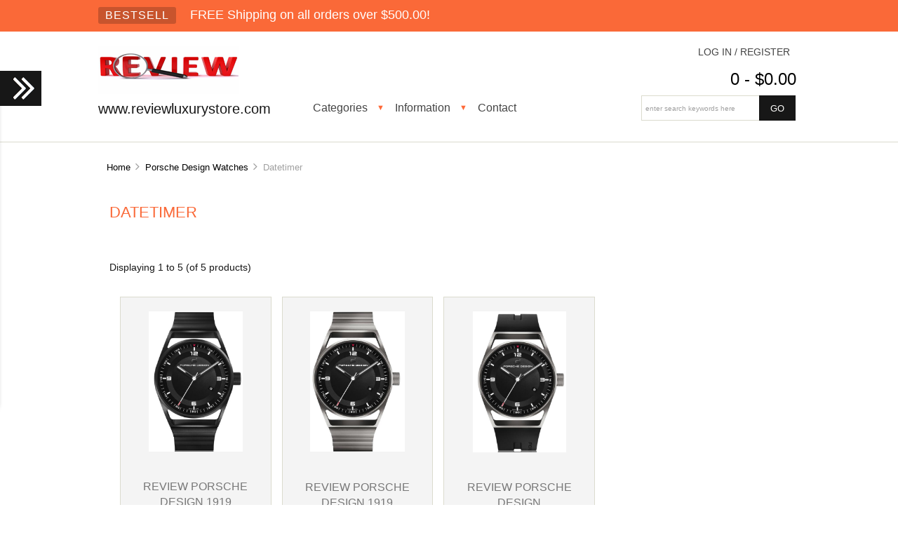

--- FILE ---
content_type: text/html; charset=utf-8
request_url: https://www.reviewluxurystore.com/datetimer-c-153_156.html
body_size: 13875
content:



<!DOCTYPE html PUBLIC "-//W3C//DTD XHTML 1.0 Transitional//EN" "http://www.w3.org/TR/xhtml1/DTD/xhtml1-transitional.dtd">
<html xmlns="http://www.w3.org/1999/xhtml" dir="ltr" lang="en">
<head>
<title>Datetimer : Review Luxury Swiss Replica Watches Store</title>
<meta http-equiv="Content-Type" content="text/html; charset=utf-8" />
<meta name="keywords" content="Franck Muller Watches Jacob & Co. Watches Audemars Piguet Watches Urwerk Watches Richard Mille Watches HYT Watches Harry Winston Watches Breitling Watches U-Boat Watches Corum Watches Patek Philippe Watches MB & F Watches Ulysse Nardin Watches Versace Watches Bomberg Watches De bethune Watches Greubel Forsey Watches Maurice Lacroix Watches Porsche Design Watches Zenith watches BRM Watches Blancpain Watches Oris Watches Lamborghini Watches Bell and Ross Watches Graham Watches Grand Seiko Watches payment Review High Quality Replica Watches Datetimer" />
<meta name="description" content="Review Luxury Swiss Replica Watches Store : Datetimer - Franck Muller Watches Jacob & Co. Watches Audemars Piguet Watches Urwerk Watches Richard Mille Watches HYT Watches Harry Winston Watches Breitling Watches U-Boat Watches Corum Watches Patek Philippe Watches MB & F Watches Ulysse Nardin Watches Versace Watches Bomberg Watches De bethune Watches Greubel Forsey Watches Maurice Lacroix Watches Porsche Design Watches Zenith watches BRM Watches Blancpain Watches Oris Watches Lamborghini Watches Bell and Ross Watches Graham Watches Grand Seiko Watches payment Review High Quality Replica Watches" />
<meta http-equiv="imagetoolbar" content="no" />


<meta name="viewport" content="width=device-width, initial-scale=1.0, maximum-scale=1.0, minimum-scale=1.0, user-scalable=no" />



<base href="https://www.reviewluxurystore.com/" />
<link rel="canonical" href="https://www.reviewluxurystore.com/datetimer-c-153_156.html" />

<link rel="stylesheet" type="text/css" href="includes/templates/winchester_responsive/css/stylesheet.css" />
<link rel="stylesheet" type="text/css" href="includes/templates/winchester_responsive/css/stylesheet_flex.css" />
<link rel="stylesheet" type="text/css" href="includes/templates/winchester_responsive/css/stylesheet_responsive_tabs.css" />
<link rel="stylesheet" type="text/css" href="includes/templates/winchester_responsive/css/stylesheet_zen_colorbox.css" />
<script type="text/javascript">window.jQuery || document.write(unescape('%3Cscript type="text/javascript" src="//code.jquery.com/jquery-1.11.1.min.js"%3E%3C/script%3E'));</script>
<script type="text/javascript">window.jQuery || document.write(unescape('%3Cscript type="text/javascript" src="includes/templates/winchester_responsive/jscript/jquery.min.js"%3E%3C/script%3E'));</script>

<script type="text/javascript">
if (typeof jQuery == 'undefined') {
    document.write('script type="text/javascript" src="//code.jquery.com/jquery-1.12.4.min.js"><\/script>');
}
</script>

<link rel="stylesheet" type="text/css" href="includes/templates/winchester_responsive/css/responsive.css" /><link rel="stylesheet" type="text/css" href="includes/templates/winchester_responsive/css/responsive_default.css" />
<script src="includes/templates/winchester_responsive/jscript/css_browser_selector.js" type="text/javascript"></script>
<link href="//netdna.bootstrapcdn.com/font-awesome/4.3.0/css/font-awesome.css" rel="stylesheet"  type="text/css"/>


</head>

<body id="indexBody">

<script src="includes/templates/winchester_responsive/jscript/back_to_top.min.js" type="text/javascript"></script>
<script type="text/javascript">
$(document).ready(function(){
BackToTop({
text : 'Top',
autoShow : true,
timeEffect : 750
});
});
</script> 






<!--(BOF - 2.1) Responsive DIY Template Default for 1.5.x (65)-->



<!--bof-header logo and navigation display-->
<div id="headerWrapper" class="">

<div id="top-wrapper">
<div class="onerow-fluid " id="top-inner">
<div id="top-inner-wrapper">
    <div class="top-specials"><a href="index.php?main_page=featured_products">BestSell</a></div>
     FREE Shipping on all orders over $500.00!</div>
</div>
</div>


<div id="top-middle">
<div class="onerow-fluid ">




<!--bof-branding display-->
<div id="logoWrapper">
    <div id="logo"><a href="https://www.reviewluxurystore.com/"><img src="includes/templates/winchester_responsive/images/logo.png" alt="www.reviewluxurystore.com" title="www.reviewluxurystore.com" width="200" height="69" /></a>    </div>
    <div id="taglineWrapper">
      <div id="tagline">

www.reviewluxurystore.com
      </div>
    </div>
</div>


<!--bof handheld menu display-->



<div id="menu">
<ul class="slimmenu">

    <li class="test"><a href="javascript:void(0)" class="mshop">Categories</a>
<ul class="level2"><li class="submenu">
<a href="https://www.reviewluxurystore.com/audemars-piguet-watches-c-6.html">Audemars Piguet Watches</a><ul class="level3"><li>
<a href="https://www.reviewluxurystore.com/audemars-piguet-royal-oak-concept-c-6_7.html">Audemars Piguet  Royal Oak Concept</a></li><li>
<a href="https://www.reviewluxurystore.com/audemars-piguet-code-1159-c-6_525.html">Audemars Piguet CODE 11.59</a></li><li>
<a href="https://www.reviewluxurystore.com/audemars-piguet-remaster-c-6_546.html">Audemars Piguet remaster</a></li><li>
<a href="https://www.reviewluxurystore.com/audemars-piguet-royal-oak-c-6_8.html">Audemars Piguet Royal Oak</a></li><li>
<a href="https://www.reviewluxurystore.com/audemars-piguet-royal-oak-offshore-c-6_30.html">Audemars Piguet Royal Oak Offshore</a></li><li>
<a href="https://www.reviewluxurystore.com/audemars-piguet-royal-oak-offshore-selfwinding-watch-c-6_312.html">Audemars Piguet Royal Oak Offshore Selfwinding watch</a></li><li>
<a href="https://www.reviewluxurystore.com/audemars-piguet-royal-oak-watches-c-6_460.html">Audemars Piguet Royal Oak watches</a></li><li>
<a href="https://www.reviewluxurystore.com/code-1159-c-6_164.html">CODE 11.59</a></li><li>
<a href="https://www.reviewluxurystore.com/millenary-c-6_163.html">Millenary</a></li><li>
<a href="https://www.reviewluxurystore.com/royal-oak-c-6_398.html">Royal Oak</a></li><li>
<a href="https://www.reviewluxurystore.com/royal-oak-audemars-piguet-c-6_524.html">Royal Oak Audemars Piguet</a></li><li>
<a href="https://www.reviewluxurystore.com/royal-oak-offshore-c-6_140.html">Royal Oak Offshore</a></li><li>
<a href="https://www.reviewluxurystore.com/royal-oak-offshore-audemars-piguet-c-6_523.html">Royal Oak Offshore Audemars Piguet</a></li></ul></li><li class="submenu">
<a href="https://www.reviewluxurystore.com/bell-and-ross-watches-c-351.html">Bell and Ross Watches</a><ul class="level3"><li>
<a href="https://www.reviewluxurystore.com/bell-ross-br-03-diver-watches-c-351_549.html">Bell & Ross BR 03 Diver watches</a></li><li>
<a href="https://www.reviewluxurystore.com/bell-ross-br-05-auto-watches-c-351_533.html">Bell & Ross BR 05 AUTO watches</a></li><li>
<a href="https://www.reviewluxurystore.com/bell-ross-br-05-chrono-watches-c-351_535.html">Bell & Ross BR 05 CHRONO watches</a></li><li>
<a href="https://www.reviewluxurystore.com/bell-ross-br03-auto-watches-c-351_587.html">Bell & Ross BR-03 Auto watches</a></li><li>
<a href="https://www.reviewluxurystore.com/bell-ross-br03-chrono-watches-c-351_637.html">Bell & Ross BR-03 Chrono watches</a></li><li>
<a href="https://www.reviewluxurystore.com/bell-ross-brx3-watches-c-351_639.html">Bell & Ross BR-X3 watches</a></li><li>
<a href="https://www.reviewluxurystore.com/bell-ross-brx5-watches-c-351_536.html">Bell & Ross BR-X5 watches</a></li><li>
<a href="https://www.reviewluxurystore.com/br-01-c-351_355.html">BR 01</a></li><li>
<a href="https://www.reviewluxurystore.com/br-03-c-351_356.html">BR 03</a></li><li>
<a href="https://www.reviewluxurystore.com/br-0392-diver-c-351_358.html">BR 03-92 Diver</a></li><li>
<a href="https://www.reviewluxurystore.com/br-05-c-351_360.html">BR 05</a></li><li>
<a href="https://www.reviewluxurystore.com/br-s-c-351_357.html">BR S</a></li><li>
<a href="https://www.reviewluxurystore.com/br-v192-c-351_352.html">BR V1-92</a></li><li>
<a href="https://www.reviewluxurystore.com/br-v2-c-351_353.html">BR V2</a></li><li>
<a href="https://www.reviewluxurystore.com/br-v3-c-351_354.html">BR V3</a></li><li>
<a href="https://www.reviewluxurystore.com/br-x1-c-351_363.html">BR X1</a></li><li>
<a href="https://www.reviewluxurystore.com/br-x2-c-351_362.html">BR X2</a></li></ul></li><li class="submenu">
<a href="https://www.reviewluxurystore.com/blancpain-watches-c-275.html">Blancpain Watches</a><ul class="level3"><li>
<a href="https://www.reviewluxurystore.com/blancpain-air-command-watches-c-275_561.html">Blancpain Air Command Watches</a></li><li>
<a href="https://www.reviewluxurystore.com/blancpain-fifty-fathoms-c-275_475.html">Blancpain Fifty Fathoms</a></li><li>
<a href="https://www.reviewluxurystore.com/blancpain-fifty-fathoms-watches-c-275_279.html">Blancpain Fifty Fathoms Watches</a></li><li>
<a href="https://www.reviewluxurystore.com/blancpain-levolution-watches-c-275_321.html">Blancpain L-Evolution Watches</a></li><li>
<a href="https://www.reviewluxurystore.com/blancpain-ladybird-watches-c-275_498.html">Blancpain Ladybird Watches</a></li><li>
<a href="https://www.reviewluxurystore.com/blancpain-le-brassus-watches-c-275_319.html">Blancpain Le Brassus Watches</a></li><li>
<a href="https://www.reviewluxurystore.com/blancpain-l%C3%A9man-watches-c-275_320.html">Blancpain Léman Watches</a></li><li>
<a href="https://www.reviewluxurystore.com/blancpain-m%C3%A9tiers-dart-watches-c-275_277.html">Blancpain Métiers d'Art Watches</a></li><li>
<a href="https://www.reviewluxurystore.com/blancpain-sp%C3%A9cialit%C3%A9s-watches-c-275_276.html">Blancpain Spécialités Watches</a></li><li>
<a href="https://www.reviewluxurystore.com/blancpain-villeret-c-275_497.html">Blancpain Villeret</a></li><li>
<a href="https://www.reviewluxurystore.com/blancpain-villeret-watches-c-275_280.html">Blancpain Villeret Watches</a></li><li>
<a href="https://www.reviewluxurystore.com/blancpain-women-watches-c-275_278.html">Blancpain Women Watches</a></li></ul></li><li class="submenu">
<a href="https://www.reviewluxurystore.com/bomberg-watches-c-110.html">Bomberg Watches</a><ul class="level3"><li>
<a href="https://www.reviewluxurystore.com/1968-c-110_116.html">1968</a></li><li>
<a href="https://www.reviewluxurystore.com/bb01-c-110_111.html">BB-01</a></li><li>
<a href="https://www.reviewluxurystore.com/bb68-c-110_168.html">BB-68</a></li><li>
<a href="https://www.reviewluxurystore.com/bolt68-c-110_117.html">Bolt-68</a></li><li>
<a href="https://www.reviewluxurystore.com/bomberg-bolt68-watches-c-110_557.html">Bomberg Bolt-68 Watches</a></li><li>
<a href="https://www.reviewluxurystore.com/bomberg-cyber-skull-watches-c-110_590.html">Bomberg Cyber Skull Watches</a></li><li>
<a href="https://www.reviewluxurystore.com/bomberg-edge-watches-c-110_566.html">Bomberg edge Watches</a></li><li>
<a href="https://www.reviewluxurystore.com/bomberg-heritage-jaguar-watches-c-110_591.html">Bomberg Heritage Jaguar Watches</a></li><li>
<a href="https://www.reviewluxurystore.com/bomberg-heritage-ninja-watches-c-110_593.html">Bomberg Heritage Ninja Watches</a></li><li>
<a href="https://www.reviewluxurystore.com/bomberg-heritage-pirates-watches-c-110_594.html">Bomberg Heritage Pirates Watches</a></li><li>
<a href="https://www.reviewluxurystore.com/bomberg-heritage-sugar-skull-watches-c-110_592.html">Bomberg Heritage Sugar Skull Watches</a></li><li>
<a href="https://www.reviewluxurystore.com/bomberg-iconics-watches-c-110_595.html">Bomberg iconics Watches</a></li></ul></li><li class="submenu">
<a href="https://www.reviewluxurystore.com/breitling-watches-c-62.html">Breitling Watches</a><ul class="level3"><li>
<a href="https://www.reviewluxurystore.com/avenger-c-62_428.html">Avenger</a></li><li>
<a href="https://www.reviewluxurystore.com/breitling-avenger-c-62_213.html">Breitling Avenger</a></li><li>
<a href="https://www.reviewluxurystore.com/breitling-avenger-watches-c-62_550.html">Breitling Avenger watches</a></li><li>
<a href="https://www.reviewluxurystore.com/breitling-aviator-8-c-62_316.html">Breitling Aviator 8</a></li><li>
<a href="https://www.reviewluxurystore.com/breitling-baselworld-2019-c-62_147.html">Breitling Baselworld 2019</a></li><li>
<a href="https://www.reviewluxurystore.com/breitling-chronomat-c-62_547.html">Breitling Chronomat</a></li><li>
<a href="https://www.reviewluxurystore.com/breitling-chronomat-32-c-62_586.html">Breitling Chronomat 32</a></li><li>
<a href="https://www.reviewluxurystore.com/breitling-chronomat-40-gmt-c-62_585.html">Breitling Chronomat 40 GMT</a></li><li>
<a href="https://www.reviewluxurystore.com/breitling-chronomat-watches-c-62_318.html">Breitling Chronomat Watches</a></li><li>
<a href="https://www.reviewluxurystore.com/breitling-chronospace-automatic-c-62_201.html">Breitling Chronospace Automatic</a></li><li>
<a href="https://www.reviewluxurystore.com/breitling-classic-avi-watches-c-62_418.html">Breitling Classic AVI Watches</a></li><li>
<a href="https://www.reviewluxurystore.com/breitling-cockpit-b50-watches-c-62_527.html">Breitling Cockpit B50 Watches</a></li><li>
<a href="https://www.reviewluxurystore.com/breitling-colt-watches-c-62_314.html">Breitling Colt Watches</a></li><li>
<a href="https://www.reviewluxurystore.com/breitling-emergency-c-62_196.html">Breitling Emergency</a></li><li>
<a href="https://www.reviewluxurystore.com/breitling-endurance-pro-watches-c-62_551.html">Breitling Endurance Pro Watches</a></li><li>
<a href="https://www.reviewluxurystore.com/breitling-exospace-b55-c-62_195.html">Breitling Exospace B55</a></li><li>
<a href="https://www.reviewluxurystore.com/breitling-galactic-watches-c-62_317.html">Breitling Galactic Watches</a></li><li>
<a href="https://www.reviewluxurystore.com/breitling-navitimer-c-62_63.html">Breitling Navitimer</a></li><li>
<a href="https://www.reviewluxurystore.com/breitling-navitimer-watches-c-62_528.html">Breitling Navitimer watches</a></li><li>
<a href="https://www.reviewluxurystore.com/breitling-new-watches-c-62_313.html">Breitling New Watches</a></li><li>
<a href="https://www.reviewluxurystore.com/breitling-premier-watches-c-62_315.html">Breitling Premier Watches</a></li><li>
<a href="https://www.reviewluxurystore.com/breitling-professional-c-62_197.html">Breitling Professional</a></li><li>
<a href="https://www.reviewluxurystore.com/breitling-professional-aerospace-c-62_526.html">Breitling Professional Aerospace</a></li><li>
<a href="https://www.reviewluxurystore.com/breitling-super-chronomat-watches-c-62_424.html">Breitling SUPER CHRONOMAT Watches</a></li><li>
<a href="https://www.reviewluxurystore.com/breitling-superocean-heritage-c-62_350.html">Breitling Superocean Heritage</a></li><li>
<a href="https://www.reviewluxurystore.com/breitling-superocean-watches-c-62_387.html">Breitling SuperOcean watches</a></li><li>
<a href="https://www.reviewluxurystore.com/breitling-top-time-watches-c-62_482.html">Breitling Top Time watches</a></li><li>
<a href="https://www.reviewluxurystore.com/breitling-transocean-watches-c-62_616.html">Breitling Transocean watches</a></li><li>
<a href="https://www.reviewluxurystore.com/chronomat-c-62_427.html">Chronomat</a></li><li>
<a href="https://www.reviewluxurystore.com/navitimer-c-62_400.html">Navitimer</a></li><li>
<a href="https://www.reviewluxurystore.com/premier-c-62_438.html">Premier</a></li><li>
<a href="https://www.reviewluxurystore.com/superocean-42-c-62_162.html">Superocean 42</a></li><li>
<a href="https://www.reviewluxurystore.com/superocean-44-c-62_161.html">Superocean 44</a></li><li>
<a href="https://www.reviewluxurystore.com/superocean-ii-36-c-62_169.html">Superocean II 36</a></li><li>
<a href="https://www.reviewluxurystore.com/superocean-ii-42-c-62_166.html">Superocean II 42</a></li></ul></li><li class="submenu">
<a href="https://www.reviewluxurystore.com/brm-watches-c-230.html">BRM Watches</a><ul class="level3"><li>
<a href="https://www.reviewluxurystore.com/brm-watches-c-230_217.html">B.R.M Watches</a></li><li>
<a href="https://www.reviewluxurystore.com/brm-v644sa-watches-c-230_589.html">BRM  V6-44-SA Watches</a></li><li>
<a href="https://www.reviewluxurystore.com/brm-ad1934-watches-c-230_545.html">BRM AD-1934 Watches</a></li><li>
<a href="https://www.reviewluxurystore.com/brm-aero-collection-watches-c-230_568.html">BRM Aero collection Watches</a></li><li>
<a href="https://www.reviewluxurystore.com/brm-art-car-watches-c-230_492.html">BRM Art Car Watches</a></li><li>
<a href="https://www.reviewluxurystore.com/brm-avi644-watches-c-230_478.html">BRM AVI6-44 Watches</a></li><li>
<a href="https://www.reviewluxurystore.com/brm-bm2-watches-c-230_541.html">BRM BM2 Watches</a></li><li>
<a href="https://www.reviewluxurystore.com/brm-bm644-watches-c-230_513.html">BRM BM6-44 Watches</a></li><li>
<a href="https://www.reviewluxurystore.com/brm-bt12-watches-c-230_543.html">BRM BT12 Watches</a></li><li>
<a href="https://www.reviewluxurystore.com/brm-corvette-c7r-racing-watches-c-230_233.html">BRM CORVETTE C7.R RACING Watches</a></li><li>
<a href="https://www.reviewluxurystore.com/brm-corvette-c8r-watches-c-230_231.html">BRM CORVETTE® C8.R Watches</a></li><li>
<a href="https://www.reviewluxurystore.com/brm-ddf12-watches-c-230_495.html">BRM DDF12 Watches</a></li><li>
<a href="https://www.reviewluxurystore.com/brm-ddf6-watches-c-230_494.html">BRM DDF6 Watches</a></li><li>
<a href="https://www.reviewluxurystore.com/brm-ff39-watches-c-230_544.html">BRM FF39 watches</a></li><li>
<a href="https://www.reviewluxurystore.com/brm-flat42-watches-c-230_635.html">BRM Flat-42 Watches</a></li><li>
<a href="https://www.reviewluxurystore.com/brm-gf644-watches-c-230_636.html">BRM GF6-44 Watches</a></li><li>
<a href="https://www.reviewluxurystore.com/brm-gf738-watches-c-230_621.html">BRM GF7-38 Watches</a></li><li>
<a href="https://www.reviewluxurystore.com/brm-golf-watches-c-230_232.html">BRM GOLF Watches</a></li><li>
<a href="https://www.reviewluxurystore.com/brm-gp40-watches-c-230_539.html">BRM GP-40 Watches</a></li><li>
<a href="https://www.reviewluxurystore.com/brm-gt12-watches-c-230_512.html">BRM GT12 Watches</a></li><li>
<a href="https://www.reviewluxurystore.com/brm-gt6-watches-c-230_622.html">BRM GT6 Watches</a></li><li>
<a href="https://www.reviewluxurystore.com/brm-heritage-watches-c-230_618.html">BRM Heritage watches</a></li><li>
<a href="https://www.reviewluxurystore.com/brm-mk44-watches-c-230_578.html">BRM MK-44 Watches</a></li><li>
<a href="https://www.reviewluxurystore.com/brm-mt51-watches-c-230_625.html">BRM MT-51 Watches</a></li><li>
<a href="https://www.reviewluxurystore.com/brm-partners-watches-c-230_569.html">BRM partners Watches</a></li><li>
<a href="https://www.reviewluxurystore.com/brm-r46-watches-c-230_624.html">BRM R46 Watches</a></li><li>
<a href="https://www.reviewluxurystore.com/brm-r50-watches-c-230_493.html">BRM R50 Watches</a></li><li>
<a href="https://www.reviewluxurystore.com/brm-scr48-watches-c-230_627.html">BRM SCR-48 Watches</a></li><li>
<a href="https://www.reviewluxurystore.com/brm-specialties-watches-c-230_235.html">BRM SPECIALTIES Watches</a></li><li>
<a href="https://www.reviewluxurystore.com/brm-t12-watches-c-230_542.html">BRM T12 Watches</a></li><li>
<a href="https://www.reviewluxurystore.com/brm-t21-watches-c-230_619.html">BRM T21 Watches</a></li><li>
<a href="https://www.reviewluxurystore.com/brm-v12-watches-c-230_234.html">BRM V-12 Watches</a></li><li>
<a href="https://www.reviewluxurystore.com/brm-v1141-watches-c-230_623.html">BRM V11-41 Watches</a></li><li>
<a href="https://www.reviewluxurystore.com/brm-v1244-watches-c-230_631.html">BRM V12-44 Watches</a></li><li>
<a href="https://www.reviewluxurystore.com/brm-v1246-watches-c-230_632.html">BRM V12-46 Watches</a></li><li>
<a href="https://www.reviewluxurystore.com/brm-v1246sa-watches-c-230_620.html">BRM V12-46-SA Watches</a></li><li>
<a href="https://www.reviewluxurystore.com/brm-v1444-watches-c-230_628.html">BRM V14-44 Watches</a></li><li>
<a href="https://www.reviewluxurystore.com/brm-v17-watches-c-230_580.html">BRM V17 Watches</a></li><li>
<a href="https://www.reviewluxurystore.com/brm-v1848-watches-c-230_633.html">BRM V18-48 Watches</a></li><li>
<a href="https://www.reviewluxurystore.com/brm-v332-watches-c-230_514.html">BRM V3-32 Watches</a></li><li>
<a href="https://www.reviewluxurystore.com/brm-v525-watches-c-230_540.html">BRM V5-25 Watches</a></li><li>
<a href="https://www.reviewluxurystore.com/brm-v6-watches-c-230_431.html">BRM V6 Watches</a></li><li>
<a href="https://www.reviewluxurystore.com/brm-v642ev-watches-c-230_642.html">BRM v6-42-ev Watches</a></li><li>
<a href="https://www.reviewluxurystore.com/brm-v644-watches-c-230_629.html">BRM V6-44 Watches</a></li><li>
<a href="https://www.reviewluxurystore.com/brm-v738-watches-c-230_477.html">BRM V7-38 Watches</a></li><li>
<a href="https://www.reviewluxurystore.com/brm-v8-watches-c-230_476.html">BRM V8 Watches</a></li><li>
<a href="https://www.reviewluxurystore.com/brm-watches-c-230_582.html">BRM Watches</a></li><li>
<a href="https://www.reviewluxurystore.com/brm-wl44-watches-c-230_479.html">BRM WL-44 Watches</a></li></ul></li><li class="submenu">
<a href="https://www.reviewluxurystore.com/corum-watches-c-74.html">Corum Watches</a><ul class="level3"><li>
<a href="https://www.reviewluxurystore.com/admiral-c-74_336.html">Admiral</a></li><li>
<a href="https://www.reviewluxurystore.com/admiral-42-c-74_426.html">Admiral 42</a></li><li>
<a href="https://www.reviewluxurystore.com/admirals-cup-c-74_407.html">Admiral's Cup</a></li><li>
<a href="https://www.reviewluxurystore.com/bubble-c-74_83.html">Bubble</a></li><li>
<a href="https://www.reviewluxurystore.com/bubble-47-c-74_86.html">Bubble 47</a></li><li>
<a href="https://www.reviewluxurystore.com/bubble-52-c-74_87.html">Bubble 52</a></li><li>
<a href="https://www.reviewluxurystore.com/coin-c-74_182.html">Coin</a></li><li>
<a href="https://www.reviewluxurystore.com/corum-admiral-legend-watches-c-74_511.html">Corum Admiral Legend Watches</a></li><li>
<a href="https://www.reviewluxurystore.com/corum-admirals-cup-challenge-watches-c-74_560.html">Corum Admirals Cup Challenge watches</a></li><li>
<a href="https://www.reviewluxurystore.com/corum-golden-bridge-watches-c-74_432.html">Corum Golden Bridge Watches</a></li><li>
<a href="https://www.reviewluxurystore.com/golden-bridge-c-74_335.html">Golden Bridge</a></li><li>
<a href="https://www.reviewluxurystore.com/heritage-c-74_344.html">Heritage</a></li><li>
<a href="https://www.reviewluxurystore.com/lab-c-74_343.html">Lab</a></li></ul></li><li class="submenu">
<a href="https://www.reviewluxurystore.com/de-bethune-watches-c-125.html">De bethune Watches</a><ul class="level3"><li>
<a href="https://www.reviewluxurystore.com/db25-c-125_127.html">DB25</a></li><li>
<a href="https://www.reviewluxurystore.com/db27-c-125_126.html">DB27</a></li><li>
<a href="https://www.reviewluxurystore.com/db28-c-125_128.html">DB28</a></li><li>
<a href="https://www.reviewluxurystore.com/dbd-c-125_503.html">DBD</a></li><li>
<a href="https://www.reviewluxurystore.com/de-bethune-db-watches-c-125_531.html">De bethune DB Watches</a></li><li>
<a href="https://www.reviewluxurystore.com/dream-watches-c-125_132.html">Dream watches</a></li><li>
<a href="https://www.reviewluxurystore.com/sports-c-125_131.html">Sports</a></li></ul></li><li class="submenu">
<a href="https://www.reviewluxurystore.com/franck-muller-watches-c-1.html">Franck Muller Watches</a><ul class="level3"><li>
<a href="https://www.reviewluxurystore.com/aeternitas-c-1_255.html">Aeternitas</a></li><li>
<a href="https://www.reviewluxurystore.com/cintr%C3%A9e-curvex-ladies-c-1_262.html">Cintrée Curvex Ladies</a></li><li>
<a href="https://www.reviewluxurystore.com/cintr%C3%A9e-curvex-men-c-1_263.html">Cintrée Curvex Men</a></li><li>
<a href="https://www.reviewluxurystore.com/cintr%C3%A9e-curvex-remember-c-1_251.html">Cintrée Curvex Remember</a></li><li>
<a href="https://www.reviewluxurystore.com/curvex-cx-c-1_474.html">Curvex CX</a></li><li>
<a href="https://www.reviewluxurystore.com/curvex-cx-crazy-hours-colors-c-1_605.html">Curvex CX Crazy Hours Colors</a></li><li>
<a href="https://www.reviewluxurystore.com/curvex-cx-flash-c-1_471.html">Curvex CX Flash</a></li><li>
<a href="https://www.reviewluxurystore.com/curvex-cx-giga-tourbillon-c-1_464.html">Curvex CX Giga Tourbillon</a></li><li>
<a href="https://www.reviewluxurystore.com/curvex-cx-mineral-c-1_610.html">Curvex CX Mineral</a></li><li>
<a href="https://www.reviewluxurystore.com/curvex-cx-piano-c-1_473.html">Curvex CX Piano</a></li><li>
<a href="https://www.reviewluxurystore.com/fast-tourbillon-c-1_257.html">Fast Tourbillon</a></li><li>
<a href="https://www.reviewluxurystore.com/franck-muller-casablanca-watches-c-1_509.html">Franck Muller CASABLANCA Watches</a></li><li>
<a href="https://www.reviewluxurystore.com/franck-muller-infinity-c-1_31.html">Franck Muller Infinity</a></li><li>
<a href="https://www.reviewluxurystore.com/franck-muller-master-banker-c-1_488.html">Franck Muller Master Banker</a></li><li>
<a href="https://www.reviewluxurystore.com/franck-muller-skafander-c-1_3.html">Franck Muller Skafander</a></li><li>
<a href="https://www.reviewluxurystore.com/franck-muller-vanguard-beach-watches-c-1_626.html">Franck Muller Vanguard Beach Watches</a></li><li>
<a href="https://www.reviewluxurystore.com/franck-muller-vanguard-watches-c-1_517.html">Franck Muller Vanguard watches</a></li><li>
<a href="https://www.reviewluxurystore.com/franck-muller-vanguard-yachting-watches-c-1_444.html">Franck Muller Vanguard Yachting watches</a></li><li>
<a href="https://www.reviewluxurystore.com/galet-c-1_272.html">Galet</a></li><li>
<a href="https://www.reviewluxurystore.com/giga-tourbillon-c-1_258.html">Giga Tourbillon</a></li><li>
<a href="https://www.reviewluxurystore.com/gravity-c-1_261.html">Gravity</a></li><li>
<a href="https://www.reviewluxurystore.com/heart-c-1_273.html">Heart</a></li><li>
<a href="https://www.reviewluxurystore.com/infinity-c-1_274.html">Infinity</a></li><li>
<a href="https://www.reviewluxurystore.com/long-island-ladies-c-1_265.html">Long Island Ladies</a></li><li>
<a href="https://www.reviewluxurystore.com/long-island-men-c-1_264.html">Long Island Men</a></li><li>
<a href="https://www.reviewluxurystore.com/master-square-ladies-c-1_267.html">Master Square Ladies</a></li><li>
<a href="https://www.reviewluxurystore.com/master-square-men-c-1_266.html">Master Square Men</a></li><li>
<a href="https://www.reviewluxurystore.com/perpetual-calendar-c-1_259.html">Perpetual Calendar</a></li><li>
<a href="https://www.reviewluxurystore.com/revolution-c-1_256.html">Revolution</a></li><li>
<a href="https://www.reviewluxurystore.com/round-ladies-c-1_269.html">Round Ladies</a></li><li>
<a href="https://www.reviewluxurystore.com/round-men-c-1_268.html">Round Men</a></li><li>
<a href="https://www.reviewluxurystore.com/round-triple-mystery-c-1_609.html">Round Triple Mystery</a></li><li>
<a href="https://www.reviewluxurystore.com/skafander-c-1_254.html">Skafander</a></li><li>
<a href="https://www.reviewluxurystore.com/tourbillon-minute-repeater-skeleton-c-1_260.html">Tourbillon Minute Repeater Skeleton</a></li><li>
<a href="https://www.reviewluxurystore.com/vanguard-c-1_270.html">Vanguard</a></li><li>
<a href="https://www.reviewluxurystore.com/vanguard-7-days-c-1_507.html">VANGUARD 7 DAYS</a></li><li>
<a href="https://www.reviewluxurystore.com/vanguard-casablanca-c-1_445.html">Vanguard Casablanca</a></li><li>
<a href="https://www.reviewluxurystore.com/vanguard-colorado-c-1_419.html">Vanguard Colorado</a></li><li>
<a href="https://www.reviewluxurystore.com/vanguard-crazy-hours-c-1_248.html">Vanguard Crazy Hours</a></li><li>
<a href="https://www.reviewluxurystore.com/vanguard-crazy-hours-by-hom-nguyen-c-1_472.html">Vanguard Crazy Hours by Hom Nguyen</a></li><li>
<a href="https://www.reviewluxurystore.com/vanguard-crazy-hours-lady-c-1_249.html">Vanguard Crazy Hours Lady</a></li><li>
<a href="https://www.reviewluxurystore.com/vanguard-damascus-steel-c-1_466.html">Vanguard Damascus Steel</a></li><li>
<a href="https://www.reviewluxurystore.com/vanguard-dragon-slim-skeleton-c-1_519.html">Vanguard Dragon Slim Skeleton</a></li><li>
<a href="https://www.reviewluxurystore.com/vanguard-lady-c-1_271.html">Vanguard Lady</a></li><li>
<a href="https://www.reviewluxurystore.com/vanguard-lady-skeleton-c-1_250.html">Vanguard Lady Skeleton</a></li><li>
<a href="https://www.reviewluxurystore.com/vanguard-mariner-c-1_508.html">VANGUARD MARINER</a></li><li>
<a href="https://www.reviewluxurystore.com/vanguard-monolith-slim-c-1_611.html">Vanguard Monolith Slim</a></li><li>
<a href="https://www.reviewluxurystore.com/vanguard-new-tone-skeleton-c-1_465.html">Vanguard New Tone Skeleton</a></li><li>
<a href="https://www.reviewluxurystore.com/vanguard-racing-c-1_253.html">Vanguard Racing</a></li><li>
<a href="https://www.reviewluxurystore.com/vanguard-royal-bauxite-c-1_603.html">Vanguard Royal Bauxite</a></li><li>
<a href="https://www.reviewluxurystore.com/vanguard-sfumato-slim-c-1_608.html">Vanguard Sfumato Slim</a></li><li>
<a href="https://www.reviewluxurystore.com/vanguard-skeleton-c-1_301.html">Vanguard Skeleton</a></li><li>
<a href="https://www.reviewluxurystore.com/vanguard-smurfette-c-1_630.html">Vanguard Smurfette</a></li><li>
<a href="https://www.reviewluxurystore.com/vanguard-snowflake-c-1_447.html">Vanguard Snowflake</a></li><li>
<a href="https://www.reviewluxurystore.com/vanguard-tourbillon-c-1_515.html">Vanguard Tourbillon</a></li><li>
<a href="https://www.reviewluxurystore.com/vanguard-yachting-anchor-skeleton-c-1_252.html">Vanguard Yachting Anchor Skeleton</a></li></ul></li><li class="submenu">
<a href="https://www.reviewluxurystore.com/graham-watches-c-408.html">Graham Watches</a><ul class="level3"><li>
<a href="https://www.reviewluxurystore.com/graham-chronofighter-oversize-diver-watches-c-408_412.html">Graham Chronofighter Oversize Diver Watches</a></li><li>
<a href="https://www.reviewluxurystore.com/graham-chronofighter-oversize-prodive-watches-c-408_413.html">Graham Chronofighter Oversize Prodive Watches</a></li><li>
<a href="https://www.reviewluxurystore.com/graham-chronofighter-oversize-watches-c-408_411.html">Graham Chronofighter Oversize Watches</a></li><li>
<a href="https://www.reviewluxurystore.com/graham-chronofighter-rac-watches-c-408_553.html">Graham Chronofighter R.A.C Watches</a></li><li>
<a href="https://www.reviewluxurystore.com/graham-chronofighter-superlight-watches-c-408_409.html">Graham Chronofighter Superlight Watches</a></li><li>
<a href="https://www.reviewluxurystore.com/graham-chronofighter-vintage-watches-c-408_420.html">Graham Chronofighter Vintage Watches</a></li><li>
<a href="https://www.reviewluxurystore.com/graham-fortress-watches-c-408_436.html">Graham Fortress Watches</a></li><li>
<a href="https://www.reviewluxurystore.com/graham-silverstone-watches-c-408_429.html">Graham Silverstone Watches</a></li><li>
<a href="https://www.reviewluxurystore.com/graham-swordfish-watches-c-408_433.html">Graham Swordfish Watches</a></li><li>
<a href="https://www.reviewluxurystore.com/graham-tourbillograph-watches-c-408_554.html">Graham Tourbillograph Watches</a></li><li>
<a href="https://www.reviewluxurystore.com/graham-trigger-watches-c-408_430.html">Graham Trigger Watches</a></li></ul></li><li class="submenu">
<a href="https://www.reviewluxurystore.com/grand-seiko-watches-c-439.html">Grand Seiko Watches</a><ul class="level3"><li>
<a href="https://www.reviewluxurystore.com/grand-seiko-elegance-c-439_648.html">Grand Seiko Elegance</a></li><li>
<a href="https://www.reviewluxurystore.com/grand-seiko-elegance-watches-c-439_442.html">Grand Seiko Elegance Watches</a></li><li>
<a href="https://www.reviewluxurystore.com/grand-seiko-evolution-9-watches-c-439_443.html">Grand Seiko Evolution 9 Watches</a></li><li>
<a href="https://www.reviewluxurystore.com/grand-seiko-heritage-c-439_584.html">Grand Seiko Heritage</a></li><li>
<a href="https://www.reviewluxurystore.com/grand-seiko-heritage-c-439_496.html">Grand Seiko Heritage</a></li><li>
<a href="https://www.reviewluxurystore.com/grand-seiko-heritage-watches-c-439_441.html">Grand Seiko Heritage Watches</a></li><li>
<a href="https://www.reviewluxurystore.com/grand-seiko-masterpiece-watches-c-439_463.html">Grand Seiko Masterpiece Watches</a></li><li>
<a href="https://www.reviewluxurystore.com/grand-seiko-replica-watches-c-439_646.html">Grand Seiko replica watches</a></li><li>
<a href="https://www.reviewluxurystore.com/grand-seiko-sport-c-439_534.html">Grand Seiko Sport</a></li><li>
<a href="https://www.reviewluxurystore.com/grand-seiko-sport-watches-c-439_440.html">Grand Seiko Sport Watches</a></li></ul></li><li class="submenu">
<a href="https://www.reviewluxurystore.com/greubel-forsey-watches-c-133.html">Greubel Forsey Watches</a><ul class="level3"><li>
<a href="https://www.reviewluxurystore.com/art-piece-c-133_134.html">Art Piece</a></li><li>
<a href="https://www.reviewluxurystore.com/balancier-s-c-133_397.html">Balancier S</a></li><li>
<a href="https://www.reviewluxurystore.com/double-balancier-c-133_491.html">Double Balancier</a></li><li>
<a href="https://www.reviewluxurystore.com/double-tourbillon-30-c-133_136.html">Double Tourbillon 30°</a></li><li>
<a href="https://www.reviewluxurystore.com/gmt-c-133_185.html">GMT</a></li><li>
<a href="https://www.reviewluxurystore.com/greubel-forsey-balancier-c-133_506.html">Greubel Forsey Balancier</a></li><li>
<a href="https://www.reviewluxurystore.com/greubel-forsey-hand-made-c-133_583.html">Greubel Forsey Hand Made</a></li><li>
<a href="https://www.reviewluxurystore.com/greubel-forsey-nano-foudroyante-c-133_571.html">Greubel Forsey Nano Foudroyante</a></li><li>
<a href="https://www.reviewluxurystore.com/greubel-forsey-qp-balancier-c-133_638.html">Greubel Forsey QP Balancier</a></li><li>
<a href="https://www.reviewluxurystore.com/greubel-forsey-tourbillon-watches-c-133_499.html">Greubel Forsey Tourbillon Watches</a></li><li>
<a href="https://www.reviewluxurystore.com/quadruple-tourbillon-c-133_189.html">Quadruple tourbillon</a></li><li>
<a href="https://www.reviewluxurystore.com/quantieme-perpetuel-c-133_188.html">Quantieme perpetuel</a></li><li>
<a href="https://www.reviewluxurystore.com/signature-1-c-133_187.html">Signature 1</a></li><li>
<a href="https://www.reviewluxurystore.com/tourbillon-24-secondes-c-133_186.html">Tourbillon 24 Secondes</a></li></ul></li><li class="submenu">
<a href="https://www.reviewluxurystore.com/harry-winston-watches-c-51.html">Harry Winston Watches</a><ul class="level3"><li>
<a href="https://www.reviewluxurystore.com/harry-winston-ocean-c-51_52.html">Harry Winston Ocean</a></li><li>
<a href="https://www.reviewluxurystore.com/haute-horology-c-51_172.html">Haute Horology</a></li><li>
<a href="https://www.reviewluxurystore.com/ocean-c-51_552.html">Ocean</a></li><li>
<a href="https://www.reviewluxurystore.com/opus-c-51_174.html">Opus</a></li></ul></li><li class="submenu">
<a href="https://www.reviewluxurystore.com/hyt-watches-c-32.html">HYT Watches</a><ul class="level3"><li>
<a href="https://www.reviewluxurystore.com/hyt-conical-tourbillon-watches-c-32_461.html">HYT Conical Tourbillon Watches</a></li><li>
<a href="https://www.reviewluxurystore.com/hyt-flow-c-32_331.html">HYT Flow</a></li><li>
<a href="https://www.reviewluxurystore.com/hyt-h0-c-32_35.html">HYT H0</a></li><li>
<a href="https://www.reviewluxurystore.com/hyt-h1-c-32_36.html">HYT H1</a></li><li>
<a href="https://www.reviewluxurystore.com/hyt-h10-c-32_34.html">HYT H1.0</a></li><li>
<a href="https://www.reviewluxurystore.com/hyt-h2-c-32_43.html">HYT H2</a></li><li>
<a href="https://www.reviewluxurystore.com/hyt-h20-c-32_44.html">HYT H20</a></li><li>
<a href="https://www.reviewluxurystore.com/hyt-h3-c-32_45.html">HYT H3</a></li><li>
<a href="https://www.reviewluxurystore.com/hyt-h4-c-32_38.html">HYT H4</a></li><li>
<a href="https://www.reviewluxurystore.com/hyt-h5-c-32_332.html">HYT H5</a></li><li>
<a href="https://www.reviewluxurystore.com/hyt-hastroid-c-32_406.html">HYT Hastroid</a></li><li>
<a href="https://www.reviewluxurystore.com/hyt-moon-c-32_364.html">HYT Moon</a></li><li>
<a href="https://www.reviewluxurystore.com/hyt-s1-c-32_563.html">HYT S1</a></li><li>
<a href="https://www.reviewluxurystore.com/hyt-skull-c-32_33.html">HYT SKULL</a></li><li>
<a href="https://www.reviewluxurystore.com/hyt-soonow-c-32_333.html">HYT Soonow</a></li><li>
<a href="https://www.reviewluxurystore.com/hyt-t1-c-32_529.html">HYT T1</a></li></ul></li><li class="submenu">
<a href="https://www.reviewluxurystore.com/jacob-co-watches-c-4.html">Jacob & Co. Watches</a><ul class="level3"><li>
<a href="https://www.reviewluxurystore.com/astronomia-fouraxis-tourbillon-c-4_602.html">ASTRONOMIA FOUR-AXIS TOURBILLON</a></li><li>
<a href="https://www.reviewluxurystore.com/epic-x-c-4_145.html">Epic x</a></li><li>
<a href="https://www.reviewluxurystore.com/fc-barcelona-125th-anniversary-edition-c-4_559.html">Fc Barcelona 125th Anniversary Edition</a></li><li>
<a href="https://www.reviewluxurystore.com/five-time-zone-c-4_148.html">Five Time Zone</a></li><li>
<a href="https://www.reviewluxurystore.com/grand-five-time-zone-c-4_146.html">Grand Five Time Zone</a></li><li>
<a href="https://www.reviewluxurystore.com/jacob-co-ghost-c-4_61.html">Jacob & Co Ghost</a></li><li>
<a href="https://www.reviewluxurystore.com/jacob-co-pioneer-aztec-calendar-watches-c-4_458.html">Jacob & Co Pioneer Aztec Calendar watches</a></li><li>
<a href="https://www.reviewluxurystore.com/jacob-co-opera-godfather-watches-c-4_382.html">Jacob & Co.  OPERA GODFATHER Watches</a></li><li>
<a href="https://www.reviewluxurystore.com/jacob-co-astronomia-art-watches-c-4_375.html">Jacob & Co. Astronomia Art Watches</a></li><li>
<a href="https://www.reviewluxurystore.com/jacob-co-astronomia-casino-watches-c-4_369.html">Jacob & Co. Astronomia Casino Watches</a></li><li>
<a href="https://www.reviewluxurystore.com/jacob-co-astronomia-dragon-watches-c-4_617.html">Jacob & Co. Astronomia dragon Watches</a></li><li>
<a href="https://www.reviewluxurystore.com/jacob-co-astronomia-maestro-watches-c-4_376.html">Jacob & Co. Astronomia Maestro Watches</a></li><li>
<a href="https://www.reviewluxurystore.com/jacob-co-astronomia-regulator-c-4_530.html">Jacob & Co. Astronomia Regulator</a></li><li>
<a href="https://www.reviewluxurystore.com/jacob-co-astronomia-revolution-watches-c-4_457.html">Jacob & Co. Astronomia Revolution Watches</a></li><li>
<a href="https://www.reviewluxurystore.com/jacob-co-astronomia-sky-watches-c-4_370.html">Jacob & Co. Astronomia Sky Watches</a></li><li>
<a href="https://www.reviewluxurystore.com/jacob-co-astronomia-solar-bitcoin-watches-c-4_373.html">Jacob & Co. Astronomia Solar Bitcoin Watches</a></li><li>
<a href="https://www.reviewluxurystore.com/jacob-co-astronomia-solar-watches-c-4_372.html">Jacob & Co. Astronomia Solar Watches</a></li><li>
<a href="https://www.reviewluxurystore.com/jacob-co-astronomia-tourbillon-baguette-watches-c-4_374.html">Jacob & Co. Astronomia Tourbillon Baguette Watches</a></li><li>
<a href="https://www.reviewluxurystore.com/jacob-co-astronomia-tourbillon-watches-c-4_371.html">Jacob & Co. Astronomia Tourbillon Watches</a></li><li>
<a href="https://www.reviewluxurystore.com/jacob-co-brilliant-skeleton-baguette-watches-c-4_435.html">Jacob & Co. Brilliant Skeleton Baguette watches</a></li><li>
<a href="https://www.reviewluxurystore.com/jacob-co-bugatti-chiron-tourbillon-watches-c-4_383.html">Jacob & Co. Bugatti Chiron Tourbillon Watches</a></li><li>
<a href="https://www.reviewluxurystore.com/jacob-co-casino-tourbillon-watches-c-4_452.html">Jacob & Co. Casino Tourbillon Watches</a></li><li>
<a href="https://www.reviewluxurystore.com/jacob-co-epic-ii-c-4_490.html">Jacob & Co. Epic II</a></li><li>
<a href="https://www.reviewluxurystore.com/jacob-co-epic-sf24-watches-c-4_385.html">Jacob & Co. EPIC SF24 Watches</a></li><li>
<a href="https://www.reviewluxurystore.com/jacob-co-epic-watches-c-4_581.html">Jacob & Co. Epic Watches</a></li><li>
<a href="https://www.reviewluxurystore.com/jacob-co-epic-x-baguette-watches-c-4_388.html">Jacob & Co. Epic X Baguette Watches</a></li><li>
<a href="https://www.reviewluxurystore.com/jacob-co-epic-x-chrono-c-4_548.html">Jacob & Co. epic x chrono</a></li><li>
<a href="https://www.reviewluxurystore.com/jacob-co-epic-x-chrono-messi-watches-c-4_389.html">Jacob & Co. EPIC X CHRONO MESSI Watches</a></li><li>
<a href="https://www.reviewluxurystore.com/jacob-co-epic-x-chrono-watches-c-4_380.html">Jacob & Co. Epic X Chrono Watches</a></li><li>
<a href="https://www.reviewluxurystore.com/jacob-co-epic-x-cr7-watches-c-4_434.html">Jacob & Co. EPIC X CR7 Watches</a></li><li>
<a href="https://www.reviewluxurystore.com/jacob-co-epic-x-sport-watches-c-4_634.html">Jacob & Co. epic x sport watches</a></li><li>
<a href="https://www.reviewluxurystore.com/jacob-co-epic-x-tourbillon-baguette-watches-c-4_386.html">Jacob & Co. Epic X Tourbillon Baguette Watches</a></li><li>
<a href="https://www.reviewluxurystore.com/jacob-co-epic-x-v2-watches-c-4_379.html">Jacob & Co. EPIC X V2 Watches</a></li><li>
<a href="https://www.reviewluxurystore.com/jacob-co-epic-x-watches-c-4_556.html">Jacob & Co. Epic X watches</a></li><li>
<a href="https://www.reviewluxurystore.com/jacob-co-fleurs-de-jardin-watches-c-4_558.html">Jacob & Co. fleurs de jardin Watches</a></li><li>
<a href="https://www.reviewluxurystore.com/jacob-co-grand-complication-masterpieces-c-4_5.html">Jacob & Co. Grand Complication Masterpieces</a></li><li>
<a href="https://www.reviewluxurystore.com/jacob-co-jean-bugatti-watches-c-4_572.html">Jacob & Co. Jean Bugatti Watches</a></li><li>
<a href="https://www.reviewluxurystore.com/jacob-co-oil-pump-watches-c-4_381.html">Jacob & Co. OIL PUMP Watches</a></li><li>
<a href="https://www.reviewluxurystore.com/jacob-co-palatial-classic-watches-c-4_391.html">Jacob & Co. Palatial Classic Watches</a></li><li>
<a href="https://www.reviewluxurystore.com/jacob-co-palatial-opera-flying-tourbillon-c-4_481.html">Jacob & Co. PALATIAL OPERA FLYING TOURBILLON</a></li><li>
<a href="https://www.reviewluxurystore.com/jacob-co-skull-double-tourbillon-c-4_567.html">Jacob & Co. Skull Double Tourbillon</a></li><li>
<a href="https://www.reviewluxurystore.com/jacob-co-the-mystery-watches-c-4_396.html">Jacob & Co. THE MYSTERY Watches</a></li><li>
<a href="https://www.reviewluxurystore.com/jacob-co-twin-turbo-furious-bugatti-watches-c-4_378.html">Jacob & Co. Twin Turbo Furious Bugatti Watches</a></li><li>
<a href="https://www.reviewluxurystore.com/jacob-co-twin-turbo-furious-watches-c-4_377.html">Jacob & Co. Twin Turbo Furious Watches</a></li><li>
<a href="https://www.reviewluxurystore.com/salman-khan-dual-time-zone-c-4_601.html">SALMAN KHAN DUAL TIME ZONE</a></li><li>
<a href="https://www.reviewluxurystore.com/the-world-is-yours-dual-time-zone-c-4_489.html">The World Is Yours Dual Time Zone</a></li></ul></li><li class="submenu">
<a href="https://www.reviewluxurystore.com/lamborghini-watches-c-302.html">Lamborghini Watches</a><ul class="level3"><li>
<a href="https://www.reviewluxurystore.com/lamborghini-cuscinetto-r-watches-c-302_309.html">Lamborghini Cuscinetto R Watches</a></li><li>
<a href="https://www.reviewluxurystore.com/lamborghini-cuscinetto-watches-c-302_310.html">Lamborghini Cuscinetto Watches</a></li><li>
<a href="https://www.reviewluxurystore.com/lamborghini-gt1-watches-c-302_303.html">Lamborghini GT1 Watches</a></li><li>
<a href="https://www.reviewluxurystore.com/lamborghini-panfilo-watches-c-302_308.html">Lamborghini Panfilo Watches</a></li><li>
<a href="https://www.reviewluxurystore.com/lamborghini-spyder-watches-c-302_304.html">Lamborghini Spyder Watches</a></li><li>
<a href="https://www.reviewluxurystore.com/lamborghini-spyder-x-watches-c-302_305.html">Lamborghini Spyder X Watches</a></li><li>
<a href="https://www.reviewluxurystore.com/lamborghini-spyderleggero-crono-watches-c-302_306.html">Lamborghini Spyderleggero Crono Watches</a></li><li>
<a href="https://www.reviewluxurystore.com/lamborghini-spyderleggero-skeleton-watches-c-302_307.html">Lamborghini Spyderleggero Skeleton Watches</a></li></ul></li><li class="submenu">
<a href="https://www.reviewluxurystore.com/maurice-lacroix-watches-c-143.html">Maurice Lacroix Watches</a><ul class="level3"><li>
<a href="https://www.reviewluxurystore.com/aikon-c-143_144.html">Aikon</a></li><li>
<a href="https://www.reviewluxurystore.com/eliros-c-143_180.html">Eliros</a></li><li>
<a href="https://www.reviewluxurystore.com/fiaba-c-143_171.html">Fiaba</a></li><li>
<a href="https://www.reviewluxurystore.com/les-classiques-c-143_179.html">Les Classiques</a></li><li>
<a href="https://www.reviewluxurystore.com/masterpiece-c-143_152.html">Masterpiece</a></li><li>
<a href="https://www.reviewluxurystore.com/maurice-lacroix-aikonic-watches-c-143_644.html">Maurice Lacroix aikonic Watches</a></li><li>
<a href="https://www.reviewluxurystore.com/pontos-c-143_165.html">Pontos</a></li></ul></li><li class="submenu">
<a href="https://www.reviewluxurystore.com/mb-f-watches-c-89.html">MB & F Watches</a><ul class="level3"><li>
<a href="https://www.reviewluxurystore.com/hm1-c-89_93.html">HM1</a></li><li>
<a href="https://www.reviewluxurystore.com/hm10-c-89_346.html">HM10</a></li><li>
<a href="https://www.reviewluxurystore.com/hm11-c-89_502.html">HM11</a></li><li>
<a href="https://www.reviewluxurystore.com/hm2-c-89_91.html">HM2</a></li><li>
<a href="https://www.reviewluxurystore.com/hm3-c-89_94.html">HM3</a></li><li>
<a href="https://www.reviewluxurystore.com/hm3-frog-c-89_96.html">HM3 Frog</a></li><li>
<a href="https://www.reviewluxurystore.com/hm3-moonmachine-c-89_97.html">HM3 MoonMachine</a></li><li>
<a href="https://www.reviewluxurystore.com/hm4-thunderbolt-c-89_98.html">HM4 Thunderbolt</a></li><li>
<a href="https://www.reviewluxurystore.com/hm5-c-89_99.html">HM5</a></li><li>
<a href="https://www.reviewluxurystore.com/hm6-space-pirate-c-89_100.html">HM6 Space Pirate</a></li><li>
<a href="https://www.reviewluxurystore.com/hm8-c-89_101.html">HM8</a></li><li>
<a href="https://www.reviewluxurystore.com/hm9-c-89_92.html">HM9</a></li><li>
<a href="https://www.reviewluxurystore.com/hmx-c-89_102.html">HMX</a></li><li>
<a href="https://www.reviewluxurystore.com/horological-machine-n-7-c-89_112.html">Horological Machine N ° 7</a></li><li>
<a href="https://www.reviewluxurystore.com/jwlrymachine-c-89_113.html">Jwlrymachine</a></li><li>
<a href="https://www.reviewluxurystore.com/legacy-machines-c-89_90.html">Legacy Machines</a></li><li>
<a href="https://www.reviewluxurystore.com/legacy-machines-2-c-89_114.html">Legacy Machines №2</a></li><li>
<a href="https://www.reviewluxurystore.com/lm-perpetual-c-89_404.html">LM PERPETUAL</a></li><li>
<a href="https://www.reviewluxurystore.com/lm-perpetual-evo-c-89_405.html">LM PERPETUAL EVO</a></li><li>
<a href="https://www.reviewluxurystore.com/lm-split-escapement-c-89_402.html">LM SPLIT ESCAPEMENT</a></li><li>
<a href="https://www.reviewluxurystore.com/lm-thunderdome-c-89_403.html">LM THUNDERDOME</a></li><li>
<a href="https://www.reviewluxurystore.com/lm101-c-89_399.html">LM101</a></li><li>
<a href="https://www.reviewluxurystore.com/mbf-special-projects-watches-c-89_613.html">MB&F Special Projects watches</a></li><li>
<a href="https://www.reviewluxurystore.com/moonmachine-2-c-89_115.html">Moonmachine 2</a></li></ul></li><li class="submenu">
<a href="https://www.reviewluxurystore.com/oris-watches-c-296.html">Oris Watches</a><ul class="level3"><li>
<a href="https://www.reviewluxurystore.com/oris-aviation-watches-c-296_299.html">Oris Aviation Watches</a></li><li>
<a href="https://www.reviewluxurystore.com/oris-culture-watches-c-296_298.html">Oris Culture Watches</a></li><li>
<a href="https://www.reviewluxurystore.com/oris-divers-watches-c-296_297.html">Oris Divers Watches</a></li><li>
<a href="https://www.reviewluxurystore.com/oris-motor-sport-watches-c-296_300.html">Oris Motor Sport Watches</a></li></ul></li><li class="submenu">
<a href="https://www.reviewluxurystore.com/patek-philippe-watches-c-78.html">Patek Philippe Watches</a><ul class="level3"><li>
<a href="https://www.reviewluxurystore.com/aquanaut-c-78_79.html">Aquanaut</a></li><li>
<a href="https://www.reviewluxurystore.com/calatrava-c-78_178.html">Calatrava</a></li><li>
<a href="https://www.reviewluxurystore.com/complications-c-78_421.html">Complications</a></li><li>
<a href="https://www.reviewluxurystore.com/grand-complications-c-78_80.html">Grand Complications</a></li><li>
<a href="https://www.reviewluxurystore.com/nautilus-c-78_175.html">Nautilus</a></li><li>
<a href="https://www.reviewluxurystore.com/patek-philippe-175th-commemorative-watches-c-78_570.html">Patek Philippe 175th Commemorative Watches</a></li><li>
<a href="https://www.reviewluxurystore.com/patek-philippe-aquanaut-watches-c-78_462.html">Patek Philippe Aquanaut Watches</a></li><li>
<a href="https://www.reviewluxurystore.com/patek-philippe-calatrava-watches-c-78_600.html">Patek Philippe Calatrava Watches</a></li><li>
<a href="https://www.reviewluxurystore.com/patek-philippe-cubitus-watches-c-78_565.html">Patek Philippe Cubitus watches</a></li><li>
<a href="https://www.reviewluxurystore.com/patek-philippe-golden-ellipse-watches-c-78_538.html">Patek Philippe Golden Ellipse Watches</a></li><li>
<a href="https://www.reviewluxurystore.com/patek-philippe-gondolo-watches-c-78_645.html">Patek Philippe Gondolo Watches</a></li><li>
<a href="https://www.reviewluxurystore.com/patek-philippe-grand-complications-c-78_599.html">Patek Philippe Grand Complications</a></li><li>
<a href="https://www.reviewluxurystore.com/patek-philippe-grand-complications-watches-c-78_422.html">Patek Philippe Grand Complications Watches</a></li><li>
<a href="https://www.reviewluxurystore.com/patek-philippe-nautilus-watches-c-78_537.html">Patek Philippe Nautilus Watches</a></li><li>
<a href="https://www.reviewluxurystore.com/twenty4-c-78_340.html">twenty4</a></li></ul></li><li>
<a href="https://www.reviewluxurystore.com/payment-c-451.html">payment</a></li><li class="submenu">
<a href="https://www.reviewluxurystore.com/porsche-design-watches-c-153.html">Porsche Design Watches</a><ul class="level3"><li>
<a href="https://www.reviewluxurystore.com/1919-eternity-c-153_154.html">1919 Eternity</a></li><li>
<a href="https://www.reviewluxurystore.com/chronotimer-c-153_155.html">Chronotimer</a></li><li>
<a href="https://www.reviewluxurystore.com/datetimer-c-153_156.html">Datetimer</a></li><li>
<a href="https://www.reviewluxurystore.com/globetimer-c-153_157.html">Globetimer</a></li><li>
<a href="https://www.reviewluxurystore.com/limited-editions-c-153_158.html">Limited Editions</a></li><li>
<a href="https://www.reviewluxurystore.com/monobloc-actuator-c-153_159.html">Monobloc Actuator</a></li><li>
<a href="https://www.reviewluxurystore.com/porsche-design-chronograph-1-watches-c-153_521.html">Porsche Design Chronograph 1 Watches</a></li><li>
<a href="https://www.reviewluxurystore.com/porsche-design-chronograph-watches-c-153_612.html">Porsche Design Chronograph watches</a></li><li>
<a href="https://www.reviewluxurystore.com/porsche-design-dashboard-c-153_198.html">Porsche Design Dashboard</a></li><li>
<a href="https://www.reviewluxurystore.com/porsche-design-exclusive-vehicle-watches-c-153_522.html">Porsche Design Exclusive Vehicle Watches</a></li><li>
<a href="https://www.reviewluxurystore.com/porsche-design-flat-six-c-153_199.html">Porsche Design Flat Six</a></li><li>
<a href="https://www.reviewluxurystore.com/porsche-design-indicator-c-153_200.html">Porsche Design Indicator</a></li><li>
<a href="https://www.reviewluxurystore.com/porsche-design-p6000-c-153_641.html">Porsche Design P6000</a></li><li>
<a href="https://www.reviewluxurystore.com/porsche-design-watches-c-153_647.html">Porsche Design Watches</a></li><li>
<a href="https://www.reviewluxurystore.com/porsche-design-worldtimer-watches-c-153_640.html">Porsche Design Worldtimer Watches</a></li><li>
<a href="https://www.reviewluxurystore.com/series-1-c-153_160.html">Series 1</a></li></ul></li><li class="submenu">
<a href="https://www.reviewluxurystore.com/richard-mille-watches-c-24.html">Richard Mille Watches</a><ul class="level3"><li>
<a href="https://www.reviewluxurystore.com/bonbon-collection-c-24_88.html">Bonbon Collection</a></li><li>
<a href="https://www.reviewluxurystore.com/richard-mille-rm-002-c-24_468.html">Richard Mille RM 002</a></li><li>
<a href="https://www.reviewluxurystore.com/richard-mille-rm-010-c-24_286.html">Richard Mille RM 010</a></li><li>
<a href="https://www.reviewluxurystore.com/richard-mille-rm-014-c-24_459.html">Richard Mille RM 014</a></li><li>
<a href="https://www.reviewluxurystore.com/richard-mille-rm-016-c-24_184.html">Richard Mille RM 016</a></li><li>
<a href="https://www.reviewluxurystore.com/richard-mille-rm-018-c-24_469.html">Richard Mille RM 018</a></li><li>
<a href="https://www.reviewluxurystore.com/richard-mille-rm-020-c-24_285.html">Richard Mille RM 020</a></li><li>
<a href="https://www.reviewluxurystore.com/richard-mille-rm-022-c-24_456.html">Richard Mille RM 022</a></li><li>
<a href="https://www.reviewluxurystore.com/richard-mille-rm-023-c-24_470.html">Richard Mille RM 023</a></li><li>
<a href="https://www.reviewluxurystore.com/richard-mille-rm-025-c-24_282.html">Richard Mille RM 025</a></li><li>
<a href="https://www.reviewluxurystore.com/richard-mille-rm-028-c-24_467.html">Richard Mille RM 028</a></li><li>
<a href="https://www.reviewluxurystore.com/richard-mille-rm-029-c-24_288.html">Richard Mille RM 029</a></li><li>
<a href="https://www.reviewluxurystore.com/richard-mille-rm-031-c-24_455.html">Richard Mille RM 031</a></li><li>
<a href="https://www.reviewluxurystore.com/richard-mille-rm-032-c-24_281.html">Richard mille RM 032</a></li><li>
<a href="https://www.reviewluxurystore.com/richard-mille-rm-033-c-24_448.html">Richard Mille RM 033</a></li><li>
<a href="https://www.reviewluxurystore.com/richard-mille-rm-036-c-24_284.html">Richard Mille RM 036</a></li><li>
<a href="https://www.reviewluxurystore.com/richard-mille-rm-037-c-24_289.html">Richard Mille RM 037</a></li><li>
<a href="https://www.reviewluxurystore.com/richard-mille-rm-038-c-24_368.html">Richard Mille RM 038</a></li><li>
<a href="https://www.reviewluxurystore.com/richard-mille-rm-05-c-24_170.html">Richard Mille RM 05</a></li><li>
<a href="https://www.reviewluxurystore.com/richard-mille-rm-062-c-24_283.html">Richard Mille RM 062</a></li><li>
<a href="https://www.reviewluxurystore.com/richard-mille-rm-07-c-24_287.html">Richard Mille RM 07</a></li><li>
<a href="https://www.reviewluxurystore.com/richard-mille-rm-11-c-24_59.html">Richard Mille RM 11</a></li><li>
<a href="https://www.reviewluxurystore.com/richard-mille-rm-17-c-24_365.html">Richard Mille RM 17</a></li><li>
<a href="https://www.reviewluxurystore.com/richard-mille-rm-21-c-24_330.html">Richard Mille RM 21</a></li><li>
<a href="https://www.reviewluxurystore.com/richard-mille-rm-26-c-24_453.html">Richard Mille RM 26</a></li><li>
<a href="https://www.reviewluxurystore.com/richard-mille-rm-27-c-24_25.html">Richard Mille RM 27</a></li><li>
<a href="https://www.reviewluxurystore.com/richard-mille-rm-30-c-24_454.html">Richard Mille RM 30</a></li><li>
<a href="https://www.reviewluxurystore.com/richard-mille-rm-35-c-24_40.html">Richard Mille RM 35</a></li><li>
<a href="https://www.reviewluxurystore.com/richard-mille-rm-39-c-24_449.html">Richard Mille RM 39</a></li><li>
<a href="https://www.reviewluxurystore.com/richard-mille-rm-40-c-24_338.html">Richard Mille RM 40</a></li><li>
<a href="https://www.reviewluxurystore.com/richard-mille-rm-43-c-24_597.html">Richard Mille RM 43</a></li><li>
<a href="https://www.reviewluxurystore.com/richard-mille-rm-47-c-24_366.html">Richard Mille RM 47</a></li><li>
<a href="https://www.reviewluxurystore.com/richard-mille-rm-50-c-24_55.html">Richard Mille RM 50</a></li><li>
<a href="https://www.reviewluxurystore.com/richard-mille-rm-51-c-24_176.html">Richard Mille RM 51</a></li><li>
<a href="https://www.reviewluxurystore.com/richard-mille-rm-52-c-24_46.html">Richard Mille RM 52</a></li><li>
<a href="https://www.reviewluxurystore.com/richard-mille-rm-53-c-24_39.html">Richard Mille RM 53</a></li><li>
<a href="https://www.reviewluxurystore.com/richard-mille-rm-55-c-24_48.html">Richard Mille RM 55</a></li><li>
<a href="https://www.reviewluxurystore.com/richard-mille-rm-56-c-24_49.html">Richard Mille RM 56</a></li><li>
<a href="https://www.reviewluxurystore.com/richard-mille-rm-57-c-24_42.html">Richard Mille RM 57</a></li><li>
<a href="https://www.reviewluxurystore.com/richard-mille-rm-58-c-24_56.html">Richard Mille RM 58</a></li><li>
<a href="https://www.reviewluxurystore.com/richard-mille-rm-59-c-24_41.html">Richard Mille RM 59</a></li><li>
<a href="https://www.reviewluxurystore.com/richard-mille-rm-60-c-24_57.html">Richard Mille RM 60</a></li><li>
<a href="https://www.reviewluxurystore.com/richard-mille-rm-61-c-24_58.html">Richard Mille RM 61</a></li><li>
<a href="https://www.reviewluxurystore.com/richard-mille-rm-63-c-24_47.html">Richard Mille RM 63</a></li><li>
<a href="https://www.reviewluxurystore.com/richard-mille-rm-65-c-24_327.html">Richard Mille RM 65</a></li><li>
<a href="https://www.reviewluxurystore.com/richard-mille-rm-66-c-24_450.html">Richard Mille RM 66</a></li><li>
<a href="https://www.reviewluxurystore.com/richard-mille-rm-67-c-24_26.html">Richard Mille RM 67</a></li><li>
<a href="https://www.reviewluxurystore.com/richard-mille-rm-68-c-24_27.html">Richard Mille RM 68</a></li><li>
<a href="https://www.reviewluxurystore.com/richard-mille-rm-69-c-24_50.html">Richard Mille RM 69</a></li><li>
<a href="https://www.reviewluxurystore.com/richard-mille-rm-70-c-24_28.html">Richard Mille RM 70</a></li><li>
<a href="https://www.reviewluxurystore.com/richard-mille-rm-71-c-24_177.html">Richard Mille RM 71</a></li><li>
<a href="https://www.reviewluxurystore.com/richard-mille-rm-72-c-24_348.html">Richard Mille RM 72</a></li><li>
<a href="https://www.reviewluxurystore.com/richard-mille-rm-74-c-24_337.html">Richard Mille RM 74</a></li><li>
<a href="https://www.reviewluxurystore.com/richard-mille-rm-75-c-24_604.html">Richard Mille RM 75</a></li><li>
<a href="https://www.reviewluxurystore.com/richard-mille-rm-88-c-24_415.html">Richard Mille RM 88</a></li><li>
<a href="https://www.reviewluxurystore.com/richard-mille-rm-s14-c-24_505.html">Richard Mille RM S14</a></li><li>
<a href="https://www.reviewluxurystore.com/richard-mille-rm-up01-c-24_390.html">Richard Mille RM UP-01</a></li></ul></li><li class="submenu">
<a href="https://www.reviewluxurystore.com/uboat-watches-c-67.html">U-Boat Watches</a><ul class="level3"><li>
<a href="https://www.reviewluxurystore.com/capsoil-c-67_73.html">Capsoil</a></li><li>
<a href="https://www.reviewluxurystore.com/capsule-c-67_480.html">Capsule</a></li><li>
<a href="https://www.reviewluxurystore.com/chimera-c-67_68.html">Chimera</a></li><li>
<a href="https://www.reviewluxurystore.com/classico-c-67_71.html">Classico</a></li><li>
<a href="https://www.reviewluxurystore.com/darkmoon-c-67_322.html">Darkmoon</a></li><li>
<a href="https://www.reviewluxurystore.com/dive-c-67_323.html">Dive</a></li><li>
<a href="https://www.reviewluxurystore.com/dual-time-c-67_324.html">Dual Time</a></li><li>
<a href="https://www.reviewluxurystore.com/flightdeck-c-67_72.html">Flightdeck</a></li><li>
<a href="https://www.reviewluxurystore.com/lady-c-67_325.html">Lady</a></li><li>
<a href="https://www.reviewluxurystore.com/precious-c-67_70.html">Precious</a></li><li>
<a href="https://www.reviewluxurystore.com/rainbow-c-67_326.html">Rainbow</a></li><li>
<a href="https://www.reviewluxurystore.com/sommerso-c-67_359.html">Sommerso</a></li><li>
<a href="https://www.reviewluxurystore.com/u42-c-67_69.html">U-42</a></li><li>
<a href="https://www.reviewluxurystore.com/uboat-classico-watches-c-67_588.html">U-BOAT Classico Watches</a></li><li>
<a href="https://www.reviewluxurystore.com/uboat-profondo-c-67_607.html">U-BOAT Profondo</a></li><li>
<a href="https://www.reviewluxurystore.com/uboat-thousands-of-feet-watches-c-67_555.html">U-BOAT Thousands of feet Watches</a></li><li>
<a href="https://www.reviewluxurystore.com/uboat-tipo-01-watches-c-67_401.html">U-BOAT TIPO 01 Watches</a></li><li>
<a href="https://www.reviewluxurystore.com/uboat-u65-watches-c-67_606.html">U-BOAT U-65 Watches</a></li></ul></li><li class="submenu">
<a href="https://www.reviewluxurystore.com/ulysse-nardin-watches-c-103.html">Ulysse Nardin Watches</a><ul class="level3"><li>
<a href="https://www.reviewluxurystore.com/blast-c-103_410.html">Blast</a></li><li>
<a href="https://www.reviewluxurystore.com/classico-enamel-c-103_183.html">Classico Enamel</a></li><li>
<a href="https://www.reviewluxurystore.com/complications-c-103_95.html">Complications</a></li><li>
<a href="https://www.reviewluxurystore.com/diver-c-103_384.html">Diver</a></li><li>
<a href="https://www.reviewluxurystore.com/executive-c-103_173.html">Executive</a></li><li>
<a href="https://www.reviewluxurystore.com/freak-c-103_425.html">Freak</a></li><li>
<a href="https://www.reviewluxurystore.com/new-timepieces-c-103_328.html">New Timepieces</a></li><li>
<a href="https://www.reviewluxurystore.com/ulysse-nardin-classic-c-103_485.html">Ulysse Nardin Classic</a></li><li>
<a href="https://www.reviewluxurystore.com/ulysse-nardin-complications-el-toro-c-103_487.html">Ulysse Nardin Complications El Toro</a></li><li>
<a href="https://www.reviewluxurystore.com/ulysse-nardin-gmt-perpetual-c-103_484.html">Ulysse Nardin GMT Perpetual</a></li><li>
<a href="https://www.reviewluxurystore.com/ulysse-nardin-marine-watches-c-103_414.html">Ulysse Nardin Marine Watches</a></li><li>
<a href="https://www.reviewluxurystore.com/ulysse-nardin-quadrato-c-103_486.html">Ulysse Nardin Quadrato</a></li><li>
<a href="https://www.reviewluxurystore.com/ulysse-nardin-royal-sapphire-watches-c-103_562.html">Ulysse Nardin Royal Sapphire watches</a></li></ul></li><li class="submenu">
<a href="https://www.reviewluxurystore.com/urwerk-watches-c-9.html">Urwerk Watches</a><ul class="level3"><li>
<a href="https://www.reviewluxurystore.com/urwerk-emc-c-9_17.html">Urwerk EMC</a></li><li>
<a href="https://www.reviewluxurystore.com/urwerk-exdemonstration-c-9_334.html">urwerk ex-demonstration</a></li><li>
<a href="https://www.reviewluxurystore.com/urwerk-lab-c-9_20.html">Urwerk LAB</a></li><li>
<a href="https://www.reviewluxurystore.com/urwerk-t8-c-9_15.html">Urwerk T8</a></li><li>
<a href="https://www.reviewluxurystore.com/urwerk-ur-1001-c-9_16.html">urwerk ur 1001</a></li><li>
<a href="https://www.reviewluxurystore.com/urwerk-ur-100v-c-9_339.html">Urwerk ur 100v</a></li><li>
<a href="https://www.reviewluxurystore.com/urwerk-ur-102-c-9_347.html">Urwerk ur 102</a></li><li>
<a href="https://www.reviewluxurystore.com/urwerk-ur-103-c-9_18.html">urwerk ur 103</a></li><li>
<a href="https://www.reviewluxurystore.com/urwerk-ur-105-c-9_10.html">urwerk ur 105</a></li><li>
<a href="https://www.reviewluxurystore.com/urwerk-ur-106-c-9_13.html">urwerk ur 106</a></li><li>
<a href="https://www.reviewluxurystore.com/urwerk-ur-111-c-9_14.html">urwerk ur 111</a></li><li>
<a href="https://www.reviewluxurystore.com/urwerk-ur-112-c-9_349.html">Urwerk ur 112</a></li><li>
<a href="https://www.reviewluxurystore.com/urwerk-ur-200-c-9_19.html">urwerk ur 200</a></li><li>
<a href="https://www.reviewluxurystore.com/urwerk-ur-210-c-9_12.html">urwerk ur 210</a></li><li>
<a href="https://www.reviewluxurystore.com/urwerk-ur-220-c-9_341.html">Urwerk ur 220</a></li><li>
<a href="https://www.reviewluxurystore.com/urwerk-ur-230-c-9_501.html">urwerk UR 230</a></li><li>
<a href="https://www.reviewluxurystore.com/urwerk-ur10-c-9_643.html">Urwerk UR-10</a></li><li>
<a href="https://www.reviewluxurystore.com/urwerk-ur101-c-9_596.html">Urwerk UR-101</a></li><li>
<a href="https://www.reviewluxurystore.com/urwerk-ur110-c-9_11.html">urwerk ur-110</a></li><li>
<a href="https://www.reviewluxurystore.com/urwerk-ur120-c-9_416.html">Urwerk UR-120</a></li><li>
<a href="https://www.reviewluxurystore.com/urwerk-ur150-c-9_564.html">Urwerk UR-150</a></li></ul></li><li class="submenu">
<a href="https://www.reviewluxurystore.com/versace-watches-c-108.html">Versace Watches</a><ul class="level3"><li>
<a href="https://www.reviewluxurystore.com/daphnis-c-108_119.html">Daphnis</a></li><li>
<a href="https://www.reviewluxurystore.com/idyia-c-108_120.html">Idyia</a></li><li>
<a href="https://www.reviewluxurystore.com/manifesto-c-108_121.html">Manifesto</a></li><li>
<a href="https://www.reviewluxurystore.com/palazzo-empire-c-108_122.html">Palazzo Empire</a></li><li>
<a href="https://www.reviewluxurystore.com/vanity-c-108_123.html">Vanity</a></li><li>
<a href="https://www.reviewluxurystore.com/versace-antares-lady-watches-c-108_576.html">Versace Antares Lady watches</a></li><li>
<a href="https://www.reviewluxurystore.com/versace-dv-one-automatic-watches-c-108_575.html">Versace Dv One Automatic Watches</a></li><li>
<a href="https://www.reviewluxurystore.com/versace-greca-watches-c-108_573.html">Versace Greca Watches</a></li><li>
<a href="https://www.reviewluxurystore.com/versace-men-watches-c-108_109.html">Versace Men Watches</a></li><li>
<a href="https://www.reviewluxurystore.com/versace-millenyium-gent-watches-c-108_614.html">Versace Millenyium Gent Watches</a></li><li>
<a href="https://www.reviewluxurystore.com/versace-vcontempo-watches-c-108_615.html">Versace V-Contempo Watches</a></li><li>
<a href="https://www.reviewluxurystore.com/versace-vdome-watches-c-108_574.html">Versace V-Dome Watches</a></li><li>
<a href="https://www.reviewluxurystore.com/versace-women-watches-c-108_577.html">Versace Women Watches</a></li></ul></li><li class="submenu">
<a href="https://www.reviewluxurystore.com/zenith-watches-c-218.html">Zenith watches</a><ul class="level3"><li>
<a href="https://www.reviewluxurystore.com/replica-zenith-chronomaster-watches-c-218_219.html">Replica Zenith Chronomaster Watches</a></li><li>
<a href="https://www.reviewluxurystore.com/replica-zenith-defy-watches-c-218_222.html">Replica Zenith Defy Watches</a></li><li>
<a href="https://www.reviewluxurystore.com/replica-zenith-el-primero-revival-watches-c-218_223.html">Replica Zenith El Primero Revival Watches</a></li><li>
<a href="https://www.reviewluxurystore.com/replica-zenith-elite-watches-c-218_220.html">Replica Zenith ELITE watches</a></li><li>
<a href="https://www.reviewluxurystore.com/replica-zenith-haute-horlogerie-watches-c-218_226.html">Replica Zenith Haute Horlogerie Watches</a></li><li>
<a href="https://www.reviewluxurystore.com/replica-zenith-h%C3%A9ritage-watches-c-218_227.html">Replica Zenith Héritage Watches</a></li><li>
<a href="https://www.reviewluxurystore.com/replica-zenith-pilot-watches-c-218_516.html">Replica Zenith PILOT Watches</a></li><li>
<a href="https://www.reviewluxurystore.com/zenith-academy-watches-c-218_224.html">Zenith Academy Watches</a></li><li>
<a href="https://www.reviewluxurystore.com/zenith-captain-watches-c-218_225.html">Zenith Captain Watches</a></li><li>
<a href="https://www.reviewluxurystore.com/zenith-chronomaster-c-218_500.html">Zenith Chronomaster</a></li><li>
<a href="https://www.reviewluxurystore.com/zenith-chronomaster-sport-watches-c-218_518.html">Zenith Chronomaster Sport Watches</a></li><li>
<a href="https://www.reviewluxurystore.com/zenith-chronomaster-watches-c-218_446.html">Zenith Chronomaster watches</a></li><li>
<a href="https://www.reviewluxurystore.com/zenith-class-el-primero-watches-c-218_394.html">Zenith Class El Primero Watches</a></li><li>
<a href="https://www.reviewluxurystore.com/zenith-class-traveler-open-el-primero-multicity-watches-c-218_395.html">Zenith Class Traveler Open El Primero Multicity Watches</a></li><li>
<a href="https://www.reviewluxurystore.com/zenith-defy-extreme-watches-c-218_437.html">Zenith DEFY Extreme Watches</a></li><li>
<a href="https://www.reviewluxurystore.com/zenith-defy-skyline-watches-c-218_520.html">Zenith Defy Skyline Watches</a></li><li>
<a href="https://www.reviewluxurystore.com/zenith-defy-watches-c-218_423.html">Zenith Defy Watches</a></li><li>
<a href="https://www.reviewluxurystore.com/zenith-defy-xtreme-watches-c-218_392.html">Zenith Defy Xtreme Watches</a></li><li>
<a href="https://www.reviewluxurystore.com/zenith-el-primero-rattrapante-watches-c-218_393.html">Zenith El Primero Rattrapante Watches</a></li><li>
<a href="https://www.reviewluxurystore.com/zenith-gfj-watches-c-218_598.html">Zenith G.f.j watches</a></li><li>
<a href="https://www.reviewluxurystore.com/zenith-pilot-watches-c-218_221.html">Zenith PILOT Watches</a></li><li>
<a href="https://www.reviewluxurystore.com/zenith-revival-watches-c-218_504.html">Zenith Revival watches</a></li><li>
<a href="https://www.reviewluxurystore.com/zenith-watch-for-women-c-218_229.html">ZENITH WATCH for women</a></li></ul></li></ul>                        
</li>



<li class="minfo-links"><a href="javascript:void(0)" class="minfo">Information</a>
    <ul class="level2">
    <li><a href="https://www.reviewluxurystore.com/shippinginfo.html">Customer Service</a>
    <ul>
    <li><a href="https://www.reviewluxurystore.com/index.php?main_page=about_us">About Us</a></li>
      <li><a href="https://www.reviewluxurystore.com/index.php?main_page=login">Log In / Register</a></li>
   <li><a href="https://www.reviewluxurystore.com/index.php?main_page=create_account">Create Account</a></li>
     <li><a href="https://www.reviewluxurystore.com/shippinginfo.html">Shipping &amp; Returns</a></li>
      <li><a href="https://www.reviewluxurystore.com/privacy.html">Privacy Notice</a></li>
  <li><a href="https://www.reviewluxurystore.com/conditions.html">Conditions of Use</a></li>
         </ul>
    </li>
    <li><a href="javascript:void(0)">General Info</a>
    <ul>
     <li><a href="https://www.reviewluxurystore.com/site_map.html">Site Map</a></li>
        <li><a href="https://www.reviewluxurystore.com/gv_faq.html">Gift Certificate FAQ</a></li>
  <li><a href="https://www.reviewluxurystore.com/discount_coupon.html">Discount Coupons</a></li>
             <li><a href="https://www.reviewluxurystore.com/index.php?main_page=unsubscribe">Newsletter Unsubscribe</a></li>
          </ul>
    </li>
  <li><a href="javascript:void(0)">Useful Links</a>
    <ul>
      </ul>
    </li>
    </ul>
    </li>
    <li class="menu-contact"><a href="https://www.reviewluxurystore.com/contact_us.html" class="mcontact">Contact</a></li>

</ul>

</div>

<script src="includes/templates/winchester_responsive/jscript/jquery.slimmenu.min.js" type="text/javascript"></script>
<script src="https://cdnjs.cloudflare.com/ajax/libs/jquery-easing/1.3/jquery.easing.min.js" type="text/javascript"></script> 

	
<script type="text/javascript">
    $('ul.slimmenu').slimmenu(
			      {
			      resizeWidth: '800',
				  collapserTitle: '',
				  animSpeed: 'medium',
				  easingEffect: null,
				  indentChildren: false,
				  childrenIndenter: '&nbsp;'
				  });
</script>

  
<!--eof handheld menu display-->



<div id="mobile-nav1">


<a href="https://www.reviewluxurystore.com/index.php?main_page=account"><i class="fa fa-user"></i></a>

<a href="https://www.reviewluxurystore.com/index.php?main_page=advanced_search"><i class="fa fa-search"></i></a>

<div class="header-cart">
   <a href="https://www.reviewluxurystore.com/shopping_cart.html">0  - $0.00</a>
   </div>
</div>


<!--bof-navigation display-->
<div id="navMainWrapper">
<div id="navMain">
    <ul>
    <li class="h-login"><a href="https://www.reviewluxurystore.com/index.php?main_page=login">Log In / Register</a></li>
</ul>
</div>
<br class="clearBoth" />
<div class="header-cart">
    <a href="https://www.reviewluxurystore.com/shopping_cart.html">0  - $0.00</a>
   </div>
<!--eof-navigation display-->

<div id="navMainSearch"><form name="quick_find_header" action="https://www.reviewluxurystore.com/index.php?main_page=advanced_search_result" method="get"><input type="hidden" name="main_page" value="advanced_search_result" /><input type="hidden" name="search_in_description" value="1" /><input type="text" name="keyword" size="6" maxlength="30" class="search-header-box" value="Enter search keywords here" onfocus="if (this.value == 'Enter search keywords here') this.value = '';" onblur="if (this.value == '') this.value = 'Enter search keywords here';" /><input class="cssButton submit_button button  button_search" onmouseover="this.className='cssButtonHover  button_search button_searchHover'" onmouseout="this.className='cssButton submit_button button  button_search'" type="submit" value="go" /></form></div>
</div>



<br class="clearBoth" />
<!--eof-branding display-->
<!--eof-header logo and navigation display-->
</div>
</div>





<!--bof-optional categories tabs navigation display-->
<!--eof-optional categories tabs navigation display-->

<!--bof-header ezpage links-->
<!--eof-header ezpage links-->
</div>








<div class="onerow-fluid ">


<div class="col250">

</div>



<div class="col720">

  
<!--(EOF - 2.1) Responsive DIY Template Default for 1.5.x (65)-->

<!-- bof  breadcrumb -->
    <div id="navBreadCrumb">  <a href="https://www.reviewluxurystore.com/">Home</a>&nbsp;<i class="fa fa-angle-right"></i>&nbsp;
  <a href="https://www.reviewluxurystore.com/porsche-design-watches-c-153.html">Porsche Design Watches</a>&nbsp;<i class="fa fa-angle-right"></i>&nbsp;
Datetimer
</div>
<!-- eof breadcrumb -->


<!-- bof upload alerts -->
<!-- eof upload alerts -->

<div class="centerColumn" id="indexProductList">

<h1 id="productListHeading">Datetimer</h1>



<br class="clearBoth" />

<div id="productListing">

<div id="productsListingTopNumber" class="navSplitPagesResult back">Displaying <strong>1</strong> to <strong>5</strong> (of <strong>5</strong> products)</div>
<div id="productsListingListingTopLinks" class="navSplitPagesLinks forward"> </div>
<br class="clearBoth" />


    <div class="centerBoxContentsProducts centeredContent back gridlayout" style="width:32.5%;"><div class="list-image"><a href="https://www.reviewluxurystore.com/review-porsche-design-1919-datetimer-all-black-4046901418182-watch-review-p-2335.html"><img src="images/Porsche Design Datetimer 4046901418182 watch.jpg" alt="Review Porsche Design 1919 DATETIMER ALL BLACK 4046901418182 watch Review" title="Review Porsche Design 1919 DATETIMER ALL BLACK 4046901418182 watch Review" width="134" height="200" class="listingProductImage" /></a></div><br><h3 class="itemTitle">
            <a href="https://www.reviewluxurystore.com/review-porsche-design-1919-datetimer-all-black-4046901418182-watch-review-p-2335.html">Review Porsche Design 1919 DATETIMER ALL BLACK 4046901418182 watch Review</a>
            </h3><br><div class="list-price"><span class="productBasePrice">$225.00</span></div><a class="list-more" href="https://www.reviewluxurystore.com/review-porsche-design-1919-datetimer-all-black-4046901418182-watch-review-p-2335.html">details <i class="icon-circle-arrow-right"></i></a></div>
    <div class="centerBoxContentsProducts centeredContent back gridlayout" style="width:32.5%;"><div class="list-image"><a href="https://www.reviewluxurystore.com/review-porsche-design-1919-datetimer-all-titanium-4046901418168-automatic-watch-replica-p-2331.html"><img src="images/Porsche Design Datetimer 4046901418168 watch.jpg" alt="Review Porsche Design 1919 DATETIMER ALL TITANIUM 4046901418168 automatic watch Replica" title="Review Porsche Design 1919 DATETIMER ALL TITANIUM 4046901418168 automatic watch Replica" width="135" height="200" class="listingProductImage" /></a></div><br><h3 class="itemTitle">
            <a href="https://www.reviewluxurystore.com/review-porsche-design-1919-datetimer-all-titanium-4046901418168-automatic-watch-replica-p-2331.html">Review Porsche Design 1919 DATETIMER ALL TITANIUM 4046901418168 automatic watch Replica</a>
            </h3><br><div class="list-price"><span class="productBasePrice">$225.00</span></div><a class="list-more" href="https://www.reviewluxurystore.com/review-porsche-design-1919-datetimer-all-titanium-4046901418168-automatic-watch-replica-p-2331.html">details <i class="icon-circle-arrow-right"></i></a></div>
    <div class="centerBoxContentsProducts centeredContent back gridlayout" style="width:32.5%;"><div class="list-image"><a href="https://www.reviewluxurystore.com/review-porsche-design-4046901418151-1919-datetimer-titanium-watch-replica-p-2332.html"><img src="images/Porsche Design Datetimer 4046901418151 watch.jpg" alt="Review Porsche Design 4046901418151 1919 DATETIMER TITANIUM watch Replica" title="Review Porsche Design 4046901418151 1919 DATETIMER TITANIUM watch Replica" width="133" height="200" class="listingProductImage" /></a></div><br><h3 class="itemTitle">
            <a href="https://www.reviewluxurystore.com/review-porsche-design-4046901418151-1919-datetimer-titanium-watch-replica-p-2332.html">Review Porsche Design 4046901418151 1919 DATETIMER TITANIUM watch Replica</a>
            </h3><br><div class="list-price"><span class="productBasePrice">$225.00</span></div><a class="list-more" href="https://www.reviewluxurystore.com/review-porsche-design-4046901418151-1919-datetimer-titanium-watch-replica-p-2332.html">details <i class="icon-circle-arrow-right"></i></a></div>
<br class="clearBoth" />

    <div class="centerBoxContentsProducts centeredContent back gridlayout" style="width:32.5%;"><div class="list-image"><a href="https://www.reviewluxurystore.com/review-porsche-design-4046901418175-1919-datetimer-black-rubberwatch-review-p-2333.html"><img src="images/Porsche Design Datetimer 4046901418175 watch.jpg" alt="Review Porsche Design 4046901418175 1919 DATETIMER BLACK RUBBERwatch Review" title="Review Porsche Design 4046901418175 1919 DATETIMER BLACK RUBBERwatch Review" width="141" height="200" class="listingProductImage" /></a></div><br><h3 class="itemTitle">
            <a href="https://www.reviewluxurystore.com/review-porsche-design-4046901418175-1919-datetimer-black-rubberwatch-review-p-2333.html">Review Porsche Design 4046901418175 1919 DATETIMER BLACK RUBBERwatch Review</a>
            </h3><br><div class="list-price"><span class="productBasePrice">$225.00</span></div><a class="list-more" href="https://www.reviewluxurystore.com/review-porsche-design-4046901418175-1919-datetimer-black-rubberwatch-review-p-2333.html">details <i class="icon-circle-arrow-right"></i></a></div>
    <div class="centerBoxContentsProducts centeredContent back gridlayout" style="width:32.5%;"><div class="list-image"><a href="https://www.reviewluxurystore.com/review-porsche-design-4046901418175-1919-datetimer-black-rubberwatch-review-p-2334.html"><img src="images/Porsche Design Datetimer 4046901418175 watch.jpg" alt="Review Porsche Design 4046901418175 1919 DATETIMER BLACK RUBBERwatch Review" title="Review Porsche Design 4046901418175 1919 DATETIMER BLACK RUBBERwatch Review" width="141" height="200" class="listingProductImage" /></a></div><br><h3 class="itemTitle">
            <a href="https://www.reviewluxurystore.com/review-porsche-design-4046901418175-1919-datetimer-black-rubberwatch-review-p-2334.html">Review Porsche Design 4046901418175 1919 DATETIMER BLACK RUBBERwatch Review</a>
            </h3><br><div class="list-price"><span class="productBasePrice">$225.00</span></div><a class="list-more" href="https://www.reviewluxurystore.com/review-porsche-design-4046901418175-1919-datetimer-black-rubberwatch-review-p-2334.html">details <i class="icon-circle-arrow-right"></i></a></div>
<br class="clearBoth" />

<div id="productsListingBottomNumber" class="navSplitPagesResult back">Displaying <strong>1</strong> to <strong>5</strong> (of <strong>5</strong> products)</div>
<div  id="productsListingListingBottomLinks" class="navSplitPagesLinks forward"> </div>
<br class="clearBoth" />

</div>









<!-- bof: whats_new -->
<div class="centerBoxWrapper" id="whatsNew">
<h2 class="centerBoxHeading">New Products For November - Porsche Design Watches</h2>
    <div class="centerBoxContentsNew centeredContent back" style="width:33%;"><a href="https://www.reviewluxurystore.com/review-porsche-design-1919-datetimer-all-titanium-4046901418168-automatic-watch-replica-p-2331.html"><img src="images/Porsche Design Datetimer 4046901418168 watch.jpg" alt="Review Porsche Design 1919 DATETIMER ALL TITANIUM 4046901418168 automatic watch Replica" title="Review Porsche Design 1919 DATETIMER ALL TITANIUM 4046901418168 automatic watch Replica" width="135" height="200" /></a><div class="product_title"><a href="https://www.reviewluxurystore.com/review-porsche-design-1919-datetimer-all-titanium-4046901418168-automatic-watch-replica-p-2331.html">Review Porsche Design 1919 DATETIMER ALL TITANIUM 4046901418168 automatic watch Replica</a></div><div class="price"><span class="productBasePrice">$225.00</span></div><div class="product_detail"><a href="https://www.reviewluxurystore.com/review-porsche-design-1919-datetimer-all-titanium-4046901418168-automatic-watch-replica-p-2331.html"><span class="cssButton normal_button button  button_goto_prod_details" onmouseover="this.className='cssButtonHover normal_button button  button_goto_prod_details button_goto_prod_detailsHover'" onmouseout="this.className='cssButton normal_button button  button_goto_prod_details'">&nbsp;Details&nbsp;</span></a></div></div>
    <div class="centerBoxContentsNew centeredContent back" style="width:33%;"><a href="https://www.reviewluxurystore.com/review-porsche-design-4046901418151-1919-datetimer-titanium-watch-replica-p-2332.html"><img src="images/Porsche Design Datetimer 4046901418151 watch.jpg" alt="Review Porsche Design 4046901418151 1919 DATETIMER TITANIUM watch Replica" title="Review Porsche Design 4046901418151 1919 DATETIMER TITANIUM watch Replica" width="133" height="200" /></a><div class="product_title"><a href="https://www.reviewluxurystore.com/review-porsche-design-4046901418151-1919-datetimer-titanium-watch-replica-p-2332.html">Review Porsche Design 4046901418151 1919 DATETIMER TITANIUM watch Replica</a></div><div class="price"><span class="productBasePrice">$225.00</span></div><div class="product_detail"><a href="https://www.reviewluxurystore.com/review-porsche-design-4046901418151-1919-datetimer-titanium-watch-replica-p-2332.html"><span class="cssButton normal_button button  button_goto_prod_details" onmouseover="this.className='cssButtonHover normal_button button  button_goto_prod_details button_goto_prod_detailsHover'" onmouseout="this.className='cssButton normal_button button  button_goto_prod_details'">&nbsp;Details&nbsp;</span></a></div></div>
    <div class="centerBoxContentsNew centeredContent back" style="width:33%;"><a href="https://www.reviewluxurystore.com/review-porsche-design-4046901418175-1919-datetimer-black-rubberwatch-review-p-2333.html"><img src="images/Porsche Design Datetimer 4046901418175 watch.jpg" alt="Review Porsche Design 4046901418175 1919 DATETIMER BLACK RUBBERwatch Review" title="Review Porsche Design 4046901418175 1919 DATETIMER BLACK RUBBERwatch Review" width="141" height="200" /></a><div class="product_title"><a href="https://www.reviewluxurystore.com/review-porsche-design-4046901418175-1919-datetimer-black-rubberwatch-review-p-2333.html">Review Porsche Design 4046901418175 1919 DATETIMER BLACK RUBBERwatch Review</a></div><div class="price"><span class="productBasePrice">$225.00</span></div><div class="product_detail"><a href="https://www.reviewluxurystore.com/review-porsche-design-4046901418175-1919-datetimer-black-rubberwatch-review-p-2333.html"><span class="cssButton normal_button button  button_goto_prod_details" onmouseover="this.className='cssButtonHover normal_button button  button_goto_prod_details button_goto_prod_detailsHover'" onmouseout="this.className='cssButton normal_button button  button_goto_prod_details'">&nbsp;Details&nbsp;</span></a></div></div>
<br class="clearBoth" />

    <div class="centerBoxContentsNew centeredContent back" style="width:33%;"><a href="https://www.reviewluxurystore.com/review-porsche-design-4046901418175-1919-datetimer-black-rubberwatch-review-p-2334.html"><img src="images/Porsche Design Datetimer 4046901418175 watch.jpg" alt="Review Porsche Design 4046901418175 1919 DATETIMER BLACK RUBBERwatch Review" title="Review Porsche Design 4046901418175 1919 DATETIMER BLACK RUBBERwatch Review" width="141" height="200" /></a><div class="product_title"><a href="https://www.reviewluxurystore.com/review-porsche-design-4046901418175-1919-datetimer-black-rubberwatch-review-p-2334.html">Review Porsche Design 4046901418175 1919 DATETIMER BLACK RUBBERwatch Review</a></div><div class="price"><span class="productBasePrice">$225.00</span></div><div class="product_detail"><a href="https://www.reviewluxurystore.com/review-porsche-design-4046901418175-1919-datetimer-black-rubberwatch-review-p-2334.html"><span class="cssButton normal_button button  button_goto_prod_details" onmouseover="this.className='cssButtonHover normal_button button  button_goto_prod_details button_goto_prod_detailsHover'" onmouseout="this.className='cssButton normal_button button  button_goto_prod_details'">&nbsp;Details&nbsp;</span></a></div></div>
    <div class="centerBoxContentsNew centeredContent back" style="width:33%;"><a href="https://www.reviewluxurystore.com/review-porsche-design-1919-datetimer-all-black-4046901418182-watch-review-p-2335.html"><img src="images/Porsche Design Datetimer 4046901418182 watch.jpg" alt="Review Porsche Design 1919 DATETIMER ALL BLACK 4046901418182 watch Review" title="Review Porsche Design 1919 DATETIMER ALL BLACK 4046901418182 watch Review" width="134" height="200" /></a><div class="product_title"><a href="https://www.reviewluxurystore.com/review-porsche-design-1919-datetimer-all-black-4046901418182-watch-review-p-2335.html">Review Porsche Design 1919 DATETIMER ALL BLACK 4046901418182 watch Review</a></div><div class="price"><span class="productBasePrice">$225.00</span></div><div class="product_detail"><a href="https://www.reviewluxurystore.com/review-porsche-design-1919-datetimer-all-black-4046901418182-watch-review-p-2335.html"><span class="cssButton normal_button button  button_goto_prod_details" onmouseover="this.className='cssButtonHover normal_button button  button_goto_prod_details button_goto_prod_detailsHover'" onmouseout="this.className='cssButton normal_button button  button_goto_prod_details'">&nbsp;Details&nbsp;</span></a></div></div>
<br class="clearBoth" />
</div>
<!-- eof: whats_new -->



<!-- bof: featured products  -->
<!-- eof: featured products  -->






<!-- bof: specials -->
<!-- eof: specials -->








</div>


<!--(BOF - 2.1) Responsive DIY Template Default for 1.5.x (65)-->
<div class="clearBoth"></div>
</div>


</div>
<!--(EOF - 2.1) Responsive DIY Template Default for 1.5.x (65)-->


<!--bof-navigation display -->
<div id="navSuppWrapper">
<div id="navSupp">
</div>

<!--bof-flexible footer menu display -->
<div id="flex-navSupp">
<div class="onerow-fluid ">

<div class="flexFooterCol ffCcol1" style="width: 32.4%"><ul><li><h4>Shop</h4></li>
<li><a href="index.php?main_page=">Home</a></li>
<li><a href="index.php?main_page=featured_products">Featured</a></li>
<li><a href="index.php?main_page=specials">Specials</a></li>
<li><a href="index.php?main_page=products_new">New Arrivals</a></li>
<li><a href="index.php?main_page=products_all">View All</a></li>
</ul></div><div class="flexFooterCol ffCcol2" style="width: 32.4%"><ul><li><h4>Customer Service</h4></li>
<li><a href="index.php?main_page=shippinginfo">Shipping and Returns</a></li>
<li><a href="index.php?main_page=contact_us">Contact Us</a></li>
<li><a href="index.php?main_page=about_us">About Us</a></li>
<li><a href="index.php?main_page=account">My Account</a></li>
<li><a href="index.php?main_page=gv_faq">Gift Certificate FAQ</a></li>
<li><a href="index.php?main_page=discount_coupon">Discount Coupons</a></li>
<li><a href="index.php?main_page=unsubscribe">Newsletter Unsubscribe</a></li>
</ul></div><div class="flexFooterCol ffCcol4" style="width: 32.4%"><ul><li><h4>Best Seller Watches</h4></li>
</li>
</ul></div><br class="clearBoth" /><br /><br />

<!--bof- site copyright display -->
<div id="siteinfoLegal" class="legalCopyright">Copyright &copy; 2025 <a href="https://www.reviewluxurystore.com/index.php?main_page=index" target="_blank">www.reviewluxurystore.com</a>.  Powered by <a href="https://www.reviewluxurystore.com/" target="_blank">Reviewluxurystore.com</a>.  <a href="https://www.reviewluxurystore.com/" target="_blank">Reviewluxurystore</a> by Replica Watches.<script charset="UTF-8" id="LA_COLLECT" src="//sdk.51.la/js-sdk-pro.min.js"></script>
<script>LA.init({id:"KKPfzoTLtsSk5Nvo",ck:"KKPfzoTLtsSk5Nvo"})</script></div>
<!--eof- site copyright display -->

<!--bof sitemap, privacy, conditions -->
<div id="footer-bottom">
                                               <a href="https://www.reviewluxurystore.com/site_map.html">Site Map</a>
                                                                        <a href="https://www.reviewluxurystore.com/privacy.html">Privacy Notice</a>
                                                                        <a href="https://www.reviewluxurystore.com/conditions.html">Conditions of Use</a>
                        
</div>
<!--eof sitemap, privacy, conditions -->


</div>
</div>
<!--eof-flexible footer menu -->

</div>
<!--eof-navigation display -->





<!--(BOF - 2.1) Responsive DIY Template Default for 1.5.x (65)-->
<!--(EOF - 2.1) Responsive DIY Template Default for 1.5.x (65)-->

<script src="includes/templates/winchester_responsive/jscript/jquery.tabSlideOut.v1.3.js" type="text/javascript"></script>

    <script type="text/javascript">
    $(function(){
        $('.slide-out-div').tabSlideOut({
            tabHandle: '.handle',                     //class of the element that will become your tab
            pathToTabImage: 'includes/templates/winchester_responsive/images/tab.png', //path to the image for the tab //Optionally can be set using css
            imageHeight: '50px',                     //height of tab image           //Optionally can be set using css
            imageWidth: '60px',                       //width of tab image            //Optionally can be set using css
	    tabLocation: 'left',                      //side of screen where tab lives, top, right, bottom, or left
            speed: 300,                               //speed of animation
            action: 'click',                          //options: 'click' or 'hover', action to trigger animation
            topPos: '100px',                          //position from the top/ use if tabLocation is left or right
            leftPos: '20px',                          //position from left/ use if tabLocation is bottom or top
            fixedPosition: true                      //options: true makes it stick(fixed position) on scroll
        });

    });

    </script>

   <div class="slide-out-div">
    <a class="handle" href="http://link-for-non-js-users.html">Content</a>
<center><h2>Custom Left Slide Out</h2>You can ask to add our whatsapp here, text, images, etc.<br /><br /><br /><br /><a href="index.php?main_page=featured_products"><img src="includes/templates/winchester_responsive/images/summer.png" alt="review luxury store" /></a></center>         </div>
        
<script defer src="https://static.cloudflareinsights.com/beacon.min.js/vcd15cbe7772f49c399c6a5babf22c1241717689176015" integrity="sha512-ZpsOmlRQV6y907TI0dKBHq9Md29nnaEIPlkf84rnaERnq6zvWvPUqr2ft8M1aS28oN72PdrCzSjY4U6VaAw1EQ==" data-cf-beacon='{"version":"2024.11.0","token":"71219f54580248fb81b39b889ec55169","r":1,"server_timing":{"name":{"cfCacheStatus":true,"cfEdge":true,"cfExtPri":true,"cfL4":true,"cfOrigin":true,"cfSpeedBrain":true},"location_startswith":null}}' crossorigin="anonymous"></script>
</body>
</html>
